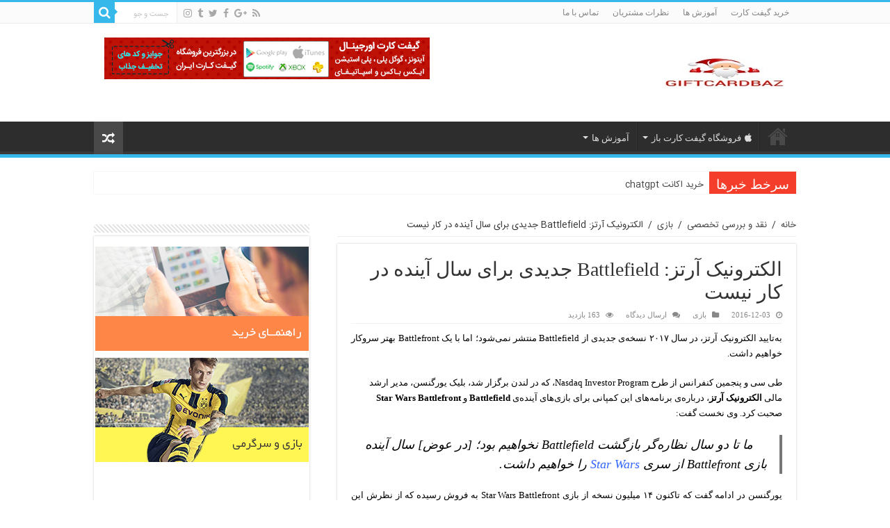

--- FILE ---
content_type: text/html; charset=UTF-8
request_url: https://blog.giftcardbaz.com/%D8%A7%D9%84%DA%A9%D8%AA%D8%B1%D9%88%D9%86%DB%8C%DA%A9-%D8%A2%D8%B1%D8%AA%D8%B2-battlefield-%D8%AC%D8%AF%DB%8C%D8%AF%DB%8C-%D8%A8%D8%B1%D8%A7%DB%8C-%D8%B3%D8%A7%D9%84-%D8%A2%DB%8C%D9%86%D8%AF%D9%87/
body_size: 24127
content:
<!DOCTYPE html>
<html dir="rtl" lang="fa-IR" prefix="og: http://ogp.me/ns#">
<head>
	<meta name="google-site-verification" content="d6_HQOSOluZ62-XH5WPILFfDalkXH-dfG0va8eQxKDw" />
	<meta name="google-site-verification" content="zNekvT2fWGh5RUovqT1oNNYT1eJsSCFmD_KtQ_EF4O4" />
<meta charset="UTF-8" />
<meta name="google-site-verification" content="zNekvT2fWGh5RUovqT1oNNYT1eJsSCFmD_KtQ_EF4O4" />
<link rel="profile" href="https://gmpg.org/xfn/11" />
<link rel="pingback" href="https://blog.giftcardbaz.com/xmlrpc.php" />
<title>الکترونیک آرتز: Battlefield جدیدی برای سال آینده در کار نیست - وبلاگ گیفت کارت باز</title>
<meta property="og:title" content="الکترونیک آرتز: Battlefield جدیدی برای سال آینده در کار نیست - وبلاگ گیفت کارت باز"/>
<meta property="og:type" content="article"/>
<meta property="og:description" content="به‌تایید الکترونیک آرتز، در سال ۲۰۱۷ نسخه‌ی جدیدی از Battlefield منتشر نمی‌شود؛ اما با یک Battlefron"/>
<meta property="og:url" content="https://blog.giftcardbaz.com/%d8%a7%d9%84%da%a9%d8%aa%d8%b1%d9%88%d9%86%db%8c%da%a9-%d8%a2%d8%b1%d8%aa%d8%b2-battlefield-%d8%ac%d8%af%db%8c%d8%af%db%8c-%d8%a8%d8%b1%d8%a7%db%8c-%d8%b3%d8%a7%d9%84-%d8%a2%db%8c%d9%86%d8%af%d9%87/"/>
<meta property="og:site_name" content="وبلاگ گیفت کارت باز"/>
<meta property="og:image" content="https://blog.giftcardbaz.com/wp-content/uploads/2016/12/1-660x330.jpg" />
<meta name='robots' content='max-image-preview:large' />

<!-- This site is optimized with the Yoast SEO Premium plugin v3.2.5 - https://yoast.com/wordpress/plugins/seo/ -->
<meta name="description" content="به‌تایید الکترونیک آرتز، در سال ۲۰۱۷ نسخه‌ی جدیدی از Battlefield منتشر نمی‌شود؛ اما با یک Battlefront بهتر سروکار خواهیم داشت. طی سی و پنجمین کنفرانس از طرح"/>
<meta name="robots" content="noodp"/>
<link rel="canonical" href="https://blog.giftcardbaz.com/%d8%a7%d9%84%da%a9%d8%aa%d8%b1%d9%88%d9%86%db%8c%da%a9-%d8%a2%d8%b1%d8%aa%d8%b2-battlefield-%d8%ac%d8%af%db%8c%d8%af%db%8c-%d8%a8%d8%b1%d8%a7%db%8c-%d8%b3%d8%a7%d9%84-%d8%a2%db%8c%d9%86%d8%af%d9%87/" />
<link rel="publisher" href="https://plus.google.com/u/0/114321718901895533093"/>
<meta property="DC.date.issued" content="2016-12-03T12:57:24+03:30" />
<!-- / Yoast SEO Premium plugin. -->

<link rel='dns-prefetch' href='//apis.google.com' />
<link rel='dns-prefetch' href='//platform.twitter.com' />
<link rel='dns-prefetch' href='//platform.linkedin.com' />
<link rel='dns-prefetch' href='//fonts.googleapis.com' />
<link rel="alternate" type="application/rss+xml" title="وبلاگ گیفت کارت باز &raquo; خوراک" href="https://blog.giftcardbaz.com/feed/" />
<link rel="alternate" type="application/rss+xml" title="وبلاگ گیفت کارت باز &raquo; خوراک دیدگاه‌ها" href="https://blog.giftcardbaz.com/comments/feed/" />
<link rel="alternate" type="application/rss+xml" title="وبلاگ گیفت کارت باز &raquo; الکترونیک آرتز: Battlefield جدیدی برای سال آینده در کار نیست خوراک دیدگاه‌ها" href="https://blog.giftcardbaz.com/%d8%a7%d9%84%da%a9%d8%aa%d8%b1%d9%88%d9%86%db%8c%da%a9-%d8%a2%d8%b1%d8%aa%d8%b2-battlefield-%d8%ac%d8%af%db%8c%d8%af%db%8c-%d8%a8%d8%b1%d8%a7%db%8c-%d8%b3%d8%a7%d9%84-%d8%a2%db%8c%d9%86%d8%af%d9%87/feed/" />
<link rel="alternate" title="oEmbed (JSON)" type="application/json+oembed" href="https://blog.giftcardbaz.com/wp-json/oembed/1.0/embed?url=https%3A%2F%2Fblog.giftcardbaz.com%2F%25d8%25a7%25d9%2584%25da%25a9%25d8%25aa%25d8%25b1%25d9%2588%25d9%2586%25db%258c%25da%25a9-%25d8%25a2%25d8%25b1%25d8%25aa%25d8%25b2-battlefield-%25d8%25ac%25d8%25af%25db%258c%25d8%25af%25db%258c-%25d8%25a8%25d8%25b1%25d8%25a7%25db%258c-%25d8%25b3%25d8%25a7%25d9%2584-%25d8%25a2%25db%258c%25d9%2586%25d8%25af%25d9%2587%2F" />
<link rel="alternate" title="oEmbed (XML)" type="text/xml+oembed" href="https://blog.giftcardbaz.com/wp-json/oembed/1.0/embed?url=https%3A%2F%2Fblog.giftcardbaz.com%2F%25d8%25a7%25d9%2584%25da%25a9%25d8%25aa%25d8%25b1%25d9%2588%25d9%2586%25db%258c%25da%25a9-%25d8%25a2%25d8%25b1%25d8%25aa%25d8%25b2-battlefield-%25d8%25ac%25d8%25af%25db%258c%25d8%25af%25db%258c-%25d8%25a8%25d8%25b1%25d8%25a7%25db%258c-%25d8%25b3%25d8%25a7%25d9%2584-%25d8%25a2%25db%258c%25d9%2586%25d8%25af%25d9%2587%2F&#038;format=xml" />
		<!-- This site uses the Google Analytics by MonsterInsights plugin v9.7.0 - Using Analytics tracking - https://www.monsterinsights.com/ -->
		<!-- توجه: افزونه در حال حاضر در این سایت پیکربندی نشده است. صاحب سایت باید گوگل آنالیتیکس را در پانل تنظیمات افزونه تأیید کند. -->
					<!-- No tracking code set -->
				<!-- / Google Analytics by MonsterInsights -->
		<style id='wp-img-auto-sizes-contain-inline-css' type='text/css'>
img:is([sizes=auto i],[sizes^="auto," i]){contain-intrinsic-size:3000px 1500px}
/*# sourceURL=wp-img-auto-sizes-contain-inline-css */
</style>
<link rel='stylesheet' id='tie-insta-style-css' href='https://blog.giftcardbaz.com/wp-content/plugins/instanow/assets/style.css' type='text/css' media='all' />
<style id='wp-emoji-styles-inline-css' type='text/css'>

	img.wp-smiley, img.emoji {
		display: inline !important;
		border: none !important;
		box-shadow: none !important;
		height: 1em !important;
		width: 1em !important;
		margin: 0 0.07em !important;
		vertical-align: -0.1em !important;
		background: none !important;
		padding: 0 !important;
	}
/*# sourceURL=wp-emoji-styles-inline-css */
</style>
<style id='wp-block-library-inline-css' type='text/css'>
:root{--wp-block-synced-color:#7a00df;--wp-block-synced-color--rgb:122,0,223;--wp-bound-block-color:var(--wp-block-synced-color);--wp-editor-canvas-background:#ddd;--wp-admin-theme-color:#007cba;--wp-admin-theme-color--rgb:0,124,186;--wp-admin-theme-color-darker-10:#006ba1;--wp-admin-theme-color-darker-10--rgb:0,107,160.5;--wp-admin-theme-color-darker-20:#005a87;--wp-admin-theme-color-darker-20--rgb:0,90,135;--wp-admin-border-width-focus:2px}@media (min-resolution:192dpi){:root{--wp-admin-border-width-focus:1.5px}}.wp-element-button{cursor:pointer}:root .has-very-light-gray-background-color{background-color:#eee}:root .has-very-dark-gray-background-color{background-color:#313131}:root .has-very-light-gray-color{color:#eee}:root .has-very-dark-gray-color{color:#313131}:root .has-vivid-green-cyan-to-vivid-cyan-blue-gradient-background{background:linear-gradient(135deg,#00d084,#0693e3)}:root .has-purple-crush-gradient-background{background:linear-gradient(135deg,#34e2e4,#4721fb 50%,#ab1dfe)}:root .has-hazy-dawn-gradient-background{background:linear-gradient(135deg,#faaca8,#dad0ec)}:root .has-subdued-olive-gradient-background{background:linear-gradient(135deg,#fafae1,#67a671)}:root .has-atomic-cream-gradient-background{background:linear-gradient(135deg,#fdd79a,#004a59)}:root .has-nightshade-gradient-background{background:linear-gradient(135deg,#330968,#31cdcf)}:root .has-midnight-gradient-background{background:linear-gradient(135deg,#020381,#2874fc)}:root{--wp--preset--font-size--normal:16px;--wp--preset--font-size--huge:42px}.has-regular-font-size{font-size:1em}.has-larger-font-size{font-size:2.625em}.has-normal-font-size{font-size:var(--wp--preset--font-size--normal)}.has-huge-font-size{font-size:var(--wp--preset--font-size--huge)}.has-text-align-center{text-align:center}.has-text-align-left{text-align:left}.has-text-align-right{text-align:right}.has-fit-text{white-space:nowrap!important}#end-resizable-editor-section{display:none}.aligncenter{clear:both}.items-justified-left{justify-content:flex-start}.items-justified-center{justify-content:center}.items-justified-right{justify-content:flex-end}.items-justified-space-between{justify-content:space-between}.screen-reader-text{border:0;clip-path:inset(50%);height:1px;margin:-1px;overflow:hidden;padding:0;position:absolute;width:1px;word-wrap:normal!important}.screen-reader-text:focus{background-color:#ddd;clip-path:none;color:#444;display:block;font-size:1em;height:auto;left:5px;line-height:normal;padding:15px 23px 14px;text-decoration:none;top:5px;width:auto;z-index:100000}html :where(.has-border-color){border-style:solid}html :where([style*=border-top-color]){border-top-style:solid}html :where([style*=border-right-color]){border-right-style:solid}html :where([style*=border-bottom-color]){border-bottom-style:solid}html :where([style*=border-left-color]){border-left-style:solid}html :where([style*=border-width]){border-style:solid}html :where([style*=border-top-width]){border-top-style:solid}html :where([style*=border-right-width]){border-right-style:solid}html :where([style*=border-bottom-width]){border-bottom-style:solid}html :where([style*=border-left-width]){border-left-style:solid}html :where(img[class*=wp-image-]){height:auto;max-width:100%}:where(figure){margin:0 0 1em}html :where(.is-position-sticky){--wp-admin--admin-bar--position-offset:var(--wp-admin--admin-bar--height,0px)}@media screen and (max-width:600px){html :where(.is-position-sticky){--wp-admin--admin-bar--position-offset:0px}}

/*# sourceURL=wp-block-library-inline-css */
</style><style id='global-styles-inline-css' type='text/css'>
:root{--wp--preset--aspect-ratio--square: 1;--wp--preset--aspect-ratio--4-3: 4/3;--wp--preset--aspect-ratio--3-4: 3/4;--wp--preset--aspect-ratio--3-2: 3/2;--wp--preset--aspect-ratio--2-3: 2/3;--wp--preset--aspect-ratio--16-9: 16/9;--wp--preset--aspect-ratio--9-16: 9/16;--wp--preset--color--black: #000000;--wp--preset--color--cyan-bluish-gray: #abb8c3;--wp--preset--color--white: #ffffff;--wp--preset--color--pale-pink: #f78da7;--wp--preset--color--vivid-red: #cf2e2e;--wp--preset--color--luminous-vivid-orange: #ff6900;--wp--preset--color--luminous-vivid-amber: #fcb900;--wp--preset--color--light-green-cyan: #7bdcb5;--wp--preset--color--vivid-green-cyan: #00d084;--wp--preset--color--pale-cyan-blue: #8ed1fc;--wp--preset--color--vivid-cyan-blue: #0693e3;--wp--preset--color--vivid-purple: #9b51e0;--wp--preset--gradient--vivid-cyan-blue-to-vivid-purple: linear-gradient(135deg,rgb(6,147,227) 0%,rgb(155,81,224) 100%);--wp--preset--gradient--light-green-cyan-to-vivid-green-cyan: linear-gradient(135deg,rgb(122,220,180) 0%,rgb(0,208,130) 100%);--wp--preset--gradient--luminous-vivid-amber-to-luminous-vivid-orange: linear-gradient(135deg,rgb(252,185,0) 0%,rgb(255,105,0) 100%);--wp--preset--gradient--luminous-vivid-orange-to-vivid-red: linear-gradient(135deg,rgb(255,105,0) 0%,rgb(207,46,46) 100%);--wp--preset--gradient--very-light-gray-to-cyan-bluish-gray: linear-gradient(135deg,rgb(238,238,238) 0%,rgb(169,184,195) 100%);--wp--preset--gradient--cool-to-warm-spectrum: linear-gradient(135deg,rgb(74,234,220) 0%,rgb(151,120,209) 20%,rgb(207,42,186) 40%,rgb(238,44,130) 60%,rgb(251,105,98) 80%,rgb(254,248,76) 100%);--wp--preset--gradient--blush-light-purple: linear-gradient(135deg,rgb(255,206,236) 0%,rgb(152,150,240) 100%);--wp--preset--gradient--blush-bordeaux: linear-gradient(135deg,rgb(254,205,165) 0%,rgb(254,45,45) 50%,rgb(107,0,62) 100%);--wp--preset--gradient--luminous-dusk: linear-gradient(135deg,rgb(255,203,112) 0%,rgb(199,81,192) 50%,rgb(65,88,208) 100%);--wp--preset--gradient--pale-ocean: linear-gradient(135deg,rgb(255,245,203) 0%,rgb(182,227,212) 50%,rgb(51,167,181) 100%);--wp--preset--gradient--electric-grass: linear-gradient(135deg,rgb(202,248,128) 0%,rgb(113,206,126) 100%);--wp--preset--gradient--midnight: linear-gradient(135deg,rgb(2,3,129) 0%,rgb(40,116,252) 100%);--wp--preset--font-size--small: 13px;--wp--preset--font-size--medium: 20px;--wp--preset--font-size--large: 36px;--wp--preset--font-size--x-large: 42px;--wp--preset--spacing--20: 0.44rem;--wp--preset--spacing--30: 0.67rem;--wp--preset--spacing--40: 1rem;--wp--preset--spacing--50: 1.5rem;--wp--preset--spacing--60: 2.25rem;--wp--preset--spacing--70: 3.38rem;--wp--preset--spacing--80: 5.06rem;--wp--preset--shadow--natural: 6px 6px 9px rgba(0, 0, 0, 0.2);--wp--preset--shadow--deep: 12px 12px 50px rgba(0, 0, 0, 0.4);--wp--preset--shadow--sharp: 6px 6px 0px rgba(0, 0, 0, 0.2);--wp--preset--shadow--outlined: 6px 6px 0px -3px rgb(255, 255, 255), 6px 6px rgb(0, 0, 0);--wp--preset--shadow--crisp: 6px 6px 0px rgb(0, 0, 0);}:where(.is-layout-flex){gap: 0.5em;}:where(.is-layout-grid){gap: 0.5em;}body .is-layout-flex{display: flex;}.is-layout-flex{flex-wrap: wrap;align-items: center;}.is-layout-flex > :is(*, div){margin: 0;}body .is-layout-grid{display: grid;}.is-layout-grid > :is(*, div){margin: 0;}:where(.wp-block-columns.is-layout-flex){gap: 2em;}:where(.wp-block-columns.is-layout-grid){gap: 2em;}:where(.wp-block-post-template.is-layout-flex){gap: 1.25em;}:where(.wp-block-post-template.is-layout-grid){gap: 1.25em;}.has-black-color{color: var(--wp--preset--color--black) !important;}.has-cyan-bluish-gray-color{color: var(--wp--preset--color--cyan-bluish-gray) !important;}.has-white-color{color: var(--wp--preset--color--white) !important;}.has-pale-pink-color{color: var(--wp--preset--color--pale-pink) !important;}.has-vivid-red-color{color: var(--wp--preset--color--vivid-red) !important;}.has-luminous-vivid-orange-color{color: var(--wp--preset--color--luminous-vivid-orange) !important;}.has-luminous-vivid-amber-color{color: var(--wp--preset--color--luminous-vivid-amber) !important;}.has-light-green-cyan-color{color: var(--wp--preset--color--light-green-cyan) !important;}.has-vivid-green-cyan-color{color: var(--wp--preset--color--vivid-green-cyan) !important;}.has-pale-cyan-blue-color{color: var(--wp--preset--color--pale-cyan-blue) !important;}.has-vivid-cyan-blue-color{color: var(--wp--preset--color--vivid-cyan-blue) !important;}.has-vivid-purple-color{color: var(--wp--preset--color--vivid-purple) !important;}.has-black-background-color{background-color: var(--wp--preset--color--black) !important;}.has-cyan-bluish-gray-background-color{background-color: var(--wp--preset--color--cyan-bluish-gray) !important;}.has-white-background-color{background-color: var(--wp--preset--color--white) !important;}.has-pale-pink-background-color{background-color: var(--wp--preset--color--pale-pink) !important;}.has-vivid-red-background-color{background-color: var(--wp--preset--color--vivid-red) !important;}.has-luminous-vivid-orange-background-color{background-color: var(--wp--preset--color--luminous-vivid-orange) !important;}.has-luminous-vivid-amber-background-color{background-color: var(--wp--preset--color--luminous-vivid-amber) !important;}.has-light-green-cyan-background-color{background-color: var(--wp--preset--color--light-green-cyan) !important;}.has-vivid-green-cyan-background-color{background-color: var(--wp--preset--color--vivid-green-cyan) !important;}.has-pale-cyan-blue-background-color{background-color: var(--wp--preset--color--pale-cyan-blue) !important;}.has-vivid-cyan-blue-background-color{background-color: var(--wp--preset--color--vivid-cyan-blue) !important;}.has-vivid-purple-background-color{background-color: var(--wp--preset--color--vivid-purple) !important;}.has-black-border-color{border-color: var(--wp--preset--color--black) !important;}.has-cyan-bluish-gray-border-color{border-color: var(--wp--preset--color--cyan-bluish-gray) !important;}.has-white-border-color{border-color: var(--wp--preset--color--white) !important;}.has-pale-pink-border-color{border-color: var(--wp--preset--color--pale-pink) !important;}.has-vivid-red-border-color{border-color: var(--wp--preset--color--vivid-red) !important;}.has-luminous-vivid-orange-border-color{border-color: var(--wp--preset--color--luminous-vivid-orange) !important;}.has-luminous-vivid-amber-border-color{border-color: var(--wp--preset--color--luminous-vivid-amber) !important;}.has-light-green-cyan-border-color{border-color: var(--wp--preset--color--light-green-cyan) !important;}.has-vivid-green-cyan-border-color{border-color: var(--wp--preset--color--vivid-green-cyan) !important;}.has-pale-cyan-blue-border-color{border-color: var(--wp--preset--color--pale-cyan-blue) !important;}.has-vivid-cyan-blue-border-color{border-color: var(--wp--preset--color--vivid-cyan-blue) !important;}.has-vivid-purple-border-color{border-color: var(--wp--preset--color--vivid-purple) !important;}.has-vivid-cyan-blue-to-vivid-purple-gradient-background{background: var(--wp--preset--gradient--vivid-cyan-blue-to-vivid-purple) !important;}.has-light-green-cyan-to-vivid-green-cyan-gradient-background{background: var(--wp--preset--gradient--light-green-cyan-to-vivid-green-cyan) !important;}.has-luminous-vivid-amber-to-luminous-vivid-orange-gradient-background{background: var(--wp--preset--gradient--luminous-vivid-amber-to-luminous-vivid-orange) !important;}.has-luminous-vivid-orange-to-vivid-red-gradient-background{background: var(--wp--preset--gradient--luminous-vivid-orange-to-vivid-red) !important;}.has-very-light-gray-to-cyan-bluish-gray-gradient-background{background: var(--wp--preset--gradient--very-light-gray-to-cyan-bluish-gray) !important;}.has-cool-to-warm-spectrum-gradient-background{background: var(--wp--preset--gradient--cool-to-warm-spectrum) !important;}.has-blush-light-purple-gradient-background{background: var(--wp--preset--gradient--blush-light-purple) !important;}.has-blush-bordeaux-gradient-background{background: var(--wp--preset--gradient--blush-bordeaux) !important;}.has-luminous-dusk-gradient-background{background: var(--wp--preset--gradient--luminous-dusk) !important;}.has-pale-ocean-gradient-background{background: var(--wp--preset--gradient--pale-ocean) !important;}.has-electric-grass-gradient-background{background: var(--wp--preset--gradient--electric-grass) !important;}.has-midnight-gradient-background{background: var(--wp--preset--gradient--midnight) !important;}.has-small-font-size{font-size: var(--wp--preset--font-size--small) !important;}.has-medium-font-size{font-size: var(--wp--preset--font-size--medium) !important;}.has-large-font-size{font-size: var(--wp--preset--font-size--large) !important;}.has-x-large-font-size{font-size: var(--wp--preset--font-size--x-large) !important;}
/*# sourceURL=global-styles-inline-css */
</style>

<style id='classic-theme-styles-inline-css' type='text/css'>
/*! This file is auto-generated */
.wp-block-button__link{color:#fff;background-color:#32373c;border-radius:9999px;box-shadow:none;text-decoration:none;padding:calc(.667em + 2px) calc(1.333em + 2px);font-size:1.125em}.wp-block-file__button{background:#32373c;color:#fff;text-decoration:none}
/*# sourceURL=/wp-includes/css/classic-themes.min.css */
</style>
<link rel='stylesheet' id='taqyeem-buttons-style-css' href='https://blog.giftcardbaz.com/wp-content/plugins/taqyeem-buttons/assets/style.css' type='text/css' media='all' />
<link rel='stylesheet' id='taqyeem-style-css' href='https://blog.giftcardbaz.com/wp-content/plugins/taqyeem/style.css' type='text/css' media='all' />
<link rel='stylesheet' id='wp-polls-css' href='https://blog.giftcardbaz.com/wp-content/plugins/wp-polls/polls-css.css' type='text/css' media='all' />
<style id='wp-polls-inline-css' type='text/css'>
.wp-polls .pollbar {
	margin: 1px;
	font-size: 6px;
	line-height: 8px;
	height: 8px;
	background-image: url('https://blog.giftcardbaz.com/wp-content/plugins/wp-polls/images/default/pollbg.gif');
	border: 1px solid #c8c8c8;
}

/*# sourceURL=wp-polls-inline-css */
</style>
<link rel='stylesheet' id='wp-polls-rtl-css' href='https://blog.giftcardbaz.com/wp-content/plugins/wp-polls/polls-css-rtl.css' type='text/css' media='all' />
<link rel='stylesheet' id='tie-style-css' href='https://blog.giftcardbaz.com/wp-content/themes/my-sahifa-b/style.css' type='text/css' media='all' />
<link rel='stylesheet' id='tie-ilightbox-skin-css' href='https://blog.giftcardbaz.com/wp-content/themes/my-sahifa-b/css/ilightbox/dark-skin/skin.css' type='text/css' media='all' />
<link rel='stylesheet' id='Droid+Sans-css' href='https://fonts.googleapis.com/css?family=Droid+Sans%3Aregular%2C700' type='text/css' media='all' />
<link rel='stylesheet' id='bsf-Defaults-css' href='https://blog.giftcardbaz.com/wp-content/uploads/smile_fonts/Defaults/Defaults.css' type='text/css' media='all' />
<link rel='stylesheet' id='ulp-css' href='https://blog.giftcardbaz.com/wp-content/plugins/layered-popups/css/style.min.css' type='text/css' media='all' />
<link rel='stylesheet' id='ulp-link-buttons-css' href='https://blog.giftcardbaz.com/wp-content/plugins/layered-popups/css/link-buttons.min.css' type='text/css' media='all' />
<link rel='stylesheet' id='animate.css-css' href='https://blog.giftcardbaz.com/wp-content/plugins/layered-popups/css/animate.min.css' type='text/css' media='all' />
<script type="text/javascript" id="jquery-core-js-extra">
/* <![CDATA[ */
var tie_insta = {"ajaxurl":"https://blog.giftcardbaz.com/wp-admin/admin-ajax.php"};
//# sourceURL=jquery-core-js-extra
/* ]]> */
</script>
<script type="text/javascript" src="https://blog.giftcardbaz.com/wp-includes/js/jquery/jquery.min.js" id="jquery-core-js"></script>
<script type="text/javascript" src="https://blog.giftcardbaz.com/wp-includes/js/jquery/jquery-migrate.min.js" id="jquery-migrate-js"></script>
<script type="text/javascript" src="https://blog.giftcardbaz.com/wp-content/plugins/taqyeem/js/tie.js" id="taqyeem-main-js"></script>
<script type="text/javascript" id="tie-postviews-cache-js-extra">
/* <![CDATA[ */
var tieViewsCacheL10n = {"admin_ajax_url":"https://blog.giftcardbaz.com/wp-admin/admin-ajax.php","post_id":"1075"};
//# sourceURL=tie-postviews-cache-js-extra
/* ]]> */
</script>
<script type="text/javascript" src="https://blog.giftcardbaz.com/wp-content/themes/my-sahifa-b/js/postviews-cache.js" id="tie-postviews-cache-js"></script>
<link rel="https://api.w.org/" href="https://blog.giftcardbaz.com/wp-json/" /><link rel="alternate" title="JSON" type="application/json" href="https://blog.giftcardbaz.com/wp-json/wp/v2/posts/1075" /><link rel="EditURI" type="application/rsd+xml" title="RSD" href="https://blog.giftcardbaz.com/xmlrpc.php?rsd" />
<link rel="stylesheet" href="https://blog.giftcardbaz.com/wp-content/themes/my-sahifa-b/rtl.css" type="text/css" media="screen" /><meta name="generator" content="WordPress 6.9" />
<link rel='shortlink' href='https://blog.giftcardbaz.com/?p=1075' />
<!-- Start Alexa Certify Javascript -->
<script type="text/javascript">
_atrk_opts = { atrk_acct:"gKN9o1IWNa1070", domain:"giftcardbaz.com",dynamic: true};
(function() { var as = document.createElement('script'); as.type = 'text/javascript'; as.async = true; as.src = "https://d31qbv1cthcecs.cloudfront.net/atrk.js"; var s = document.getElementsByTagName('script')[0];s.parentNode.insertBefore(as, s); })();
</script>
<noscript><img src="https://d5nxst8fruw4z.cloudfront.net/atrk.gif?account=gKN9o1IWNa1070" style="display:none" height="1" width="1" alt="" /></noscript>
<!-- End Alexa Certify Javascript -->
<script type="text/javascript">var ajaxurl = "https://blog.giftcardbaz.com/wp-admin/admin-ajax.php";</script><script type='text/javascript'>
/* <![CDATA[ */
var taqyeem = {"ajaxurl":"https://blog.giftcardbaz.com/wp-admin/admin-ajax.php" , "your_rating":"Your Rating:"};
/* ]]> */
</script>
<style type="text/css" media="screen">

</style>
<script type="text/javascript">
(function(url){
	if(/(?:Chrome\/26\.0\.1410\.63 Safari\/537\.31|WordfenceTestMonBot)/.test(navigator.userAgent)){ return; }
	var addEvent = function(evt, handler) {
		if (window.addEventListener) {
			document.addEventListener(evt, handler, false);
		} else if (window.attachEvent) {
			document.attachEvent('on' + evt, handler);
		}
	};
	var removeEvent = function(evt, handler) {
		if (window.removeEventListener) {
			document.removeEventListener(evt, handler, false);
		} else if (window.detachEvent) {
			document.detachEvent('on' + evt, handler);
		}
	};
	var evts = 'contextmenu dblclick drag dragend dragenter dragleave dragover dragstart drop keydown keypress keyup mousedown mousemove mouseout mouseover mouseup mousewheel scroll'.split(' ');
	var logHuman = function() {
		if (window.wfLogHumanRan) { return; }
		window.wfLogHumanRan = true;
		var wfscr = document.createElement('script');
		wfscr.type = 'text/javascript';
		wfscr.async = true;
		wfscr.src = url + '&r=' + Math.random();
		(document.getElementsByTagName('head')[0]||document.getElementsByTagName('body')[0]).appendChild(wfscr);
		for (var i = 0; i < evts.length; i++) {
			removeEvent(evts[i], logHuman);
		}
	};
	for (var i = 0; i < evts.length; i++) {
		addEvent(evts[i], logHuman);
	}
})('//blog.giftcardbaz.com/?wordfence_lh=1&hid=0B314C9AC9ECA04AB31032E011CF8610');
</script><link rel="shortcut icon" href="https://blog.giftcardbaz.com/wp-content/uploads/2016/11/favicon.jpg" title="Favicon" />	
<!--[if IE]>
<script type="text/javascript">jQuery(document).ready(function (){ jQuery(".menu-item").has("ul").children("a").attr("aria-haspopup", "true");});</script>
<![endif]-->	
<!--[if lt IE 9]>
<script src="https://blog.giftcardbaz.com/wp-content/themes/my-sahifa-b/js/html5.js"></script>
<script src="https://blog.giftcardbaz.com/wp-content/themes/my-sahifa-b/js/selectivizr-min.js"></script>
<![endif]-->
<!--[if IE 9]>
<link rel="stylesheet" type="text/css" media="all" href="https://blog.giftcardbaz.com/wp-content/themes/my-sahifa-b/css/ie9.css" />
<![endif]-->
<!--[if IE 8]>
<link rel="stylesheet" type="text/css" media="all" href="https://blog.giftcardbaz.com/wp-content/themes/my-sahifa-b/css/ie8.css" />
<![endif]-->
<!--[if IE 7]>
<link rel="stylesheet" type="text/css" media="all" href="https://blog.giftcardbaz.com/wp-content/themes/my-sahifa-b/css/ie7.css" />
<![endif]-->


<meta name="viewport" content="width=device-width, initial-scale=1.0" />



<style type="text/css" media="screen"> 

.logo h1 a, .logo h2 a{
	font-family: 'Byekan';
}

.logo span{
	font-family: 'Byekan';
}

.top-nav, .top-nav ul li a {
	font-family: 'Byekan';
}

#main-nav, #main-nav ul li a{
	font-family: 'Byekan';
}

.breaking-news span.breaking-news-title{
	font-family: 'Byekan';
}

.page-title{
	font-family: 'Byekan';
}

.post-title{
	font-family: 'Byekan';
}

h2.post-box-title, h2.post-box-title a{
	font-family: 'Byekan';
}

h3.post-box-title, h3.post-box-title a{
	font-family: 'Byekan';
}

p.post-meta, p.post-meta a{
	font-family: 'Byekan';
}

body.single .entry, body.page .entry{
	font-family: 'Byekan';
}

blockquote p{
	font-family: 'Byekan';
}

.widget-top h4, .widget-top h4 a{
	font-family: 'Byekan';
}

.footer-widget-top h4, .footer-widget-top h4 a{
	font-family: 'Byekan';
}

#featured-posts .featured-title h2 a{
	font-family: 'Byekan';
}

.ei-title h2, .slider-caption h2 a, .content .slider-caption h2 a, .slider-caption h2, .content .slider-caption h2, .content .ei-title h2{
	font-family: 'Byekan';
}

.cat-box-title h2, .cat-box-title h2 a, .block-head h3, #respond h3, #comments-title, h2.review-box-header, .woocommerce-tabs .entry-content h2, .woocommerce .related.products h2, .entry .woocommerce h2, .woocommerce-billing-fields h3, .woocommerce-shipping-fields h3, #order_review_heading, #bbpress-forums fieldset.bbp-form legend, #buddypress .item-body h4, #buddypress #item-body h4{
	font-family: 'Byekan';
}

#main-nav,
.cat-box-content,
#sidebar .widget-container,
.post-listing,
#commentform {
	border-bottom-color: #37b8eb;
}
	
.search-block .search-button,
#topcontrol,
#main-nav ul li.current-menu-item a,
#main-nav ul li.current-menu-item a:hover,
#main-nav ul li.current_page_parent a,
#main-nav ul li.current_page_parent a:hover,
#main-nav ul li.current-menu-parent a,
#main-nav ul li.current-menu-parent a:hover,
#main-nav ul li.current-page-ancestor a,
#main-nav ul li.current-page-ancestor a:hover,
.pagination span.current,
.share-post span.share-text,
.flex-control-paging li a.flex-active,
.ei-slider-thumbs li.ei-slider-element,
.review-percentage .review-item span span,
.review-final-score,
.button,
a.button,
a.more-link,
#main-content input[type="submit"],
.form-submit #submit,
#login-form .login-button,
.widget-feedburner .feedburner-subscribe,
input[type="submit"],
#buddypress button,
#buddypress a.button,
#buddypress input[type=submit],
#buddypress input[type=reset],
#buddypress ul.button-nav li a,
#buddypress div.generic-button a,
#buddypress .comment-reply-link,
#buddypress div.item-list-tabs ul li a span,
#buddypress div.item-list-tabs ul li.selected a,
#buddypress div.item-list-tabs ul li.current a,
#buddypress #members-directory-form div.item-list-tabs ul li.selected span,
#members-list-options a.selected,
#groups-list-options a.selected,
body.dark-skin #buddypress div.item-list-tabs ul li a span,
body.dark-skin #buddypress div.item-list-tabs ul li.selected a,
body.dark-skin #buddypress div.item-list-tabs ul li.current a,
body.dark-skin #members-list-options a.selected,
body.dark-skin #groups-list-options a.selected,
.search-block-large .search-button,
#featured-posts .flex-next:hover,
#featured-posts .flex-prev:hover,
a.tie-cart span.shooping-count,
.woocommerce span.onsale,
.woocommerce-page span.onsale ,
.woocommerce .widget_price_filter .ui-slider .ui-slider-handle,
.woocommerce-page .widget_price_filter .ui-slider .ui-slider-handle,
#check-also-close,
a.post-slideshow-next,
a.post-slideshow-prev,
.widget_price_filter .ui-slider .ui-slider-handle,
.quantity .minus:hover,
.quantity .plus:hover,
.mejs-container .mejs-controls .mejs-time-rail .mejs-time-current,
#reading-position-indicator  {
	background-color:#37b8eb;
}

::-webkit-scrollbar-thumb{
	background-color:#37b8eb !important;
}
	
#theme-footer,
#theme-header,
.top-nav ul li.current-menu-item:before,
#main-nav .menu-sub-content ,
#main-nav ul ul,
#check-also-box { 
	border-top-color: #37b8eb;
}
	
.search-block:after {
	border-right-color:#37b8eb;
}

body.rtl .search-block:after {
	border-left-color:#37b8eb;
}

#main-nav ul > li.menu-item-has-children:hover > a:after,
#main-nav ul > li.mega-menu:hover > a:after {
	border-color:transparent transparent #37b8eb;
}
	
.widget.timeline-posts li a:hover,
.widget.timeline-posts li a:hover span.tie-date {
	color: #37b8eb;
}

.widget.timeline-posts li a:hover span.tie-date:before {
	background: #37b8eb;
	border-color: #37b8eb;
}

#order_review,
#order_review_heading {
	border-color: #37b8eb;
}


</style> 

		<script type="text/javascript">
			/* <![CDATA[ */
				var sf_position = '0';
				var sf_templates = "<a href=\"{search_url_escaped}\">\u0646\u0645\u0627\u06cc\u0634 \u0647\u0645\u0647 \u0646\u062a\u0627\u06cc\u062c<\/a>";
				var sf_input = '.search-live';
				jQuery(document).ready(function(){
					jQuery(sf_input).ajaxyLiveSearch({"expand":false,"searchUrl":"https:\/\/blog.giftcardbaz.com\/?s=%s","text":"Search","delay":500,"iwidth":180,"width":315,"ajaxUrl":"https:\/\/blog.giftcardbaz.com\/wp-admin\/admin-ajax.php","rtl":0});
					jQuery(".live-search_ajaxy-selective-input").keyup(function() {
						var width = jQuery(this).val().length * 8;
						if(width < 50) {
							width = 50;
						}
						jQuery(this).width(width);
					});
					jQuery(".live-search_ajaxy-selective-search").click(function() {
						jQuery(this).find(".live-search_ajaxy-selective-input").focus();
					});
					jQuery(".live-search_ajaxy-selective-close").click(function() {
						jQuery(this).parent().remove();
					});
				});
			/* ]]> */
		</script>
		<style type="text/css">.broken_link, a.broken_link {
	text-decoration: line-through;
}</style><style>.fb_iframe_widget_lift {width: 100% !important; height: 100% !important;}</style><style></style>
		<script>
			var ulp_cookie_value = "ilovelencha";
			var ulp_recaptcha_enable = "off";
			var ulp_onload_mode = "none";
			var ulp_onload_period = "5";
			var ulp_onload_popup = "";
			var ulp_onload_delay = "0";
			var ulp_onload_close_delay = "0";
			var ulp_onexit_mode = "none";
			var ulp_onexit_period = "5";
			var ulp_onexit_popup = "";
			var ulp_onscroll_mode = "none";
			var ulp_onscroll_period = "5";
			var ulp_onscroll_popup = "";
			var ulp_onscroll_offset = "600";
			var ulp_onidle_mode = "none";
			var ulp_onidle_period = "5";
			var ulp_onidle_popup = "";
			var ulp_onidle_delay = "30";
			var ulp_onabd_mode = "none";
			var ulp_onabd_period = "5";
			var ulp_onabd_popup = "";
		</script>
<!-- MailerLite Universal -->
<script>
    (function(w,d,e,u,f,l,n){w[f]=w[f]||function(){(w[f].q=w[f].q||[])
    .push(arguments);},l=d.createElement(e),l.async=1,l.src=u,
    n=d.getElementsByTagName(e)[0],n.parentNode.insertBefore(l,n);})
    (window,document,'script','https://assets.mailerlite.com/js/universal.js','ml');
    ml('account', '757955');
</script>
<!-- End MailerLite Universal -->

<!-- Global site tag (gtag.js) - Google Ads: 822944238 -->
<script async src="https://www.googletagmanager.com/gtag/js?id=AW-822944238"></script>
<script>
  window.dataLayer = window.dataLayer || [];
  function gtag(){dataLayer.push(arguments);}
  gtag('js', new Date());

  gtag('config', 'AW-822944238');
</script>




</head>
<body data-rsssl=1 id="top" class="rtl wp-singular post-template-default single single-post postid-1075 single-format-standard wp-theme-my-sahifa-b metaslider-plugin lazy-enabled">

<div class="wrapper-outer">

	<div class="background-cover"></div>

	<aside id="slide-out">

			<div class="search-mobile">
			<form method="get" id="searchform-mobile" action="https://blog.giftcardbaz.com/">
				<button class="search-button" type="submit" value="جست و جو"><i class="fa fa-search"></i></button>
				<input type="text" id="s-mobile" name="s" title="جست و جو" value="جست و جو" onfocus="if (this.value == 'جست و جو') {this.value = '';}" onblur="if (this.value == '') {this.value = 'جست و جو';}"  />
			</form>
		</div><!-- .search-mobile /-->
	
			<div class="social-icons">
		<a class="ttip-none" title="Rss" href="https://blog.giftcardbaz.com/feed/" target="_blank"><i class="fa fa-rss"></i></a><a class="ttip-none" title="Google+" href="https://plus.google.com/u/0/114321718901895533093" target="_blank"><i class="fa fa-google-plus"></i></a><a class="ttip-none" title="Facebook" href="https://www.facebook.com/giftcardbaz/" target="_blank"><i class="fa fa-facebook"></i></a><a class="ttip-none" title="Twitter" href="https://twitter.com/giftcardbaz" target="_blank"><i class="fa fa-twitter"></i></a><a class="ttip-none" title="Tumblr" href="https://www.tumblr.com/blog/giftcardbaz" target="_blank"><i class="fa fa-tumblr"></i></a><a class="ttip-none" title="instagram" href="https://www.instagram.com/giftcardbaz/" target="_blank"><i class="fa fa-instagram"></i></a>
			</div>

	
		<div id="mobile-menu" ></div>
	</aside><!-- #slide-out /-->

		<div id="wrapper" class="wide-layout">
		<div class="inner-wrapper">

		<header id="theme-header" class="theme-header">
						<div id="top-nav" class="top-nav">
				<div class="container">

			
				<div class="top-menu"><ul id="menu-2" class="menu"><li id="menu-item-64" class="menu-item menu-item-type-custom menu-item-object-custom menu-item-64"><a href="https://giftcardbaz.com/" target="_blank" rel="nofollow">خرید گیفت کارت</a></li>
<li id="menu-item-203" class="menu-item menu-item-type-taxonomy menu-item-object-category menu-item-203"><a href="https://blog.giftcardbaz.com/category/learning/">آموزش ها</a></li>
<li id="menu-item-202" class="menu-item menu-item-type-post_type menu-item-object-page menu-item-202"><a href="https://blog.giftcardbaz.com/%d9%86%d8%b8%d8%b1%d8%a7%d8%aa-%d9%85%d8%b4%d8%aa%d8%b1%db%8c%d8%a7%d9%86/">نظرات مشتریان</a></li>
<li id="menu-item-200" class="menu-item menu-item-type-post_type menu-item-object-page menu-item-200"><a href="https://blog.giftcardbaz.com/%d8%aa%d9%85%d8%a7%d8%b3-%d8%a8%d8%a7-%d9%85%d8%a7/">تماس با ما</a></li>
</ul></div>
						<div class="search-block">
						<form method="get" id="searchform-header" action="https://blog.giftcardbaz.com/">
							<button class="search-button" type="submit" value="جست و جو"><i class="fa fa-search"></i></button>
							<input class="search-live" type="text" id="s-header" name="s" title="جست و جو" value="جست و جو" onfocus="if (this.value == 'جست و جو') {this.value = '';}" onblur="if (this.value == '') {this.value = 'جست و جو';}"  />
						</form>
					</div><!-- .search-block /-->
			<div class="social-icons">
		<a class="ttip-none" title="Rss" href="https://blog.giftcardbaz.com/feed/" target="_blank"><i class="fa fa-rss"></i></a><a class="ttip-none" title="Google+" href="https://plus.google.com/u/0/114321718901895533093" target="_blank"><i class="fa fa-google-plus"></i></a><a class="ttip-none" title="Facebook" href="https://www.facebook.com/giftcardbaz/" target="_blank"><i class="fa fa-facebook"></i></a><a class="ttip-none" title="Twitter" href="https://twitter.com/giftcardbaz" target="_blank"><i class="fa fa-twitter"></i></a><a class="ttip-none" title="Tumblr" href="https://www.tumblr.com/blog/giftcardbaz" target="_blank"><i class="fa fa-tumblr"></i></a><a class="ttip-none" title="instagram" href="https://www.instagram.com/giftcardbaz/" target="_blank"><i class="fa fa-instagram"></i></a>
			</div>

	
	
				</div><!-- .container /-->
			</div><!-- .top-menu /-->
			
		<div class="header-content">

					<a id="slide-out-open" class="slide-out-open" href="#"><span></span></a>
		
			<div class="logo" style=" margin-top:15px; margin-bottom:15px;">
			<h2>								<a title="وبلاگ گیفت کارت باز" href="https://blog.giftcardbaz.com/">
					<img src="https://blog.giftcardbaz.com/wp-content/uploads/2016/11/Logo-Giftcardbaz_forheader.jpg" alt="وبلاگ گیفت کارت باز"  /><strong>وبلاگ گیفت کارت باز خرید گیفت کارت | Buy Gif Card</strong>
				</a>
			</h2>			</div><!-- .logo /-->
			<div class="e3lan e3lan-top">
			<a href="https://giftcardbaz.com/" title="خرید گیفت کارت" target="_blank">
				<img src="https://blog.giftcardbaz.com/wp-content/uploads/2017/05/468x60.gif" alt="خرید گیفت کارت" />
			</a>
				</div>			<div class="clear"></div>

		</div>
													<nav id="main-nav" class="fixed-enabled">
				<div class="container">

				
					<div class="main-menu"><ul id="menu-1" class="menu"><li id="menu-item-28" class="menu-item menu-item-type-custom menu-item-object-custom menu-item-home menu-item-28"><a href="https://blog.giftcardbaz.com/">خانه</a></li>
<li id="menu-item-29" class="menu-item menu-item-type-custom menu-item-object-custom menu-item-has-children menu-item-29 mega-menu mega-links mega-links-3col "><a href="https://giftcardbaz.com/" target="_blank" rel="nofollow"><i class="fa fa-apple"></i>فروشگاه گیفت کارت باز</a>
<div class="mega-menu-block menu-sub-content">

<ul class="sub-menu-columns">
	<li id="menu-item-129" class="menu-item menu-item-type-post_type menu-item-object-page menu-item-has-children menu-item-129 mega-link-column "><a class="mega-links-head"  href="https://blog.giftcardbaz.com/%d8%aa%d9%85%d8%a7%d8%b3-%d8%a8%d8%a7-%d9%85%d8%a7/">تماس با ما</a>
	<ul class="sub-menu-columns-item">
		<li id="menu-item-124" class="menu-item menu-item-type-post_type menu-item-object-page menu-item-124"><a href="https://blog.giftcardbaz.com/%d8%b3%d9%88%d8%a7%d9%84%d8%a7%d8%aa-%d9%85%d8%aa%d8%af%d8%a7%d9%88%d9%84/">سوالات متداول</a></li>
		<li id="menu-item-119" class="menu-item menu-item-type-post_type menu-item-object-page menu-item-119"><a href="https://blog.giftcardbaz.com/%d9%86%d8%b8%d8%b1%d8%a7%d8%aa-%d9%85%d8%b4%d8%aa%d8%b1%db%8c%d8%a7%d9%86/">نظرات مشتریان</a></li>
		<li id="menu-item-219" class="menu-item menu-item-type-post_type menu-item-object-page menu-item-219"><a href="https://blog.giftcardbaz.com/%d9%86%d9%85%d9%88%d9%86%d9%87-%d8%a7%d8%b3%da%a9%d9%86-%da%a9%d8%a7%d8%b1%d8%aa-%d9%87%d8%a7/">نمونه اسکن کارت ها</a></li>
		<li id="menu-item-121" class="menu-item menu-item-type-post_type menu-item-object-page menu-item-121"><a href="https://blog.giftcardbaz.com/%d8%aa%d8%b9%d8%b1%d9%81%d9%87-%d9%81%d8%b1%d9%88%d8%b4-%d8%b9%d9%85%d8%af%d9%87-%da%af%db%8c%d9%81%d8%aa-%da%a9%d8%a7%d8%b1%d8%aa/">تعرفه خرید عمده گیفت کارت</a></li>
		<li id="menu-item-122" class="menu-item menu-item-type-post_type menu-item-object-page menu-item-122"><a href="https://blog.giftcardbaz.com/%d9%86%d8%aa%d8%a7%db%8c%d8%ac-%d9%82%d8%b1%d8%b9%d9%87-%da%a9%d8%b4%db%8c/">نتایج قرعه کشی</a></li>
	</ul>
</li>
	<li id="menu-item-130" class="menu-item menu-item-type-post_type menu-item-object-page menu-item-has-children menu-item-130 mega-link-column "><a class="mega-links-head"  href="https://blog.giftcardbaz.com/%d8%af%d8%b1%d8%a8%d8%a7%d8%b1%d9%87-%da%af%db%8c%d9%81%d8%aa-%da%a9%d8%a7%d8%b1%d8%aa-%d8%a8%d8%a7%d8%b2/">درباره گیفت کارت باز</a>
	<ul class="sub-menu-columns-item">
		<li id="menu-item-125" class="menu-item menu-item-type-post_type menu-item-object-page menu-item-125"><a href="https://blog.giftcardbaz.com/%d8%ad%d8%b1%db%8c%d9%85-%d8%ae%d8%b5%d9%88%d8%b5%db%8c/">حریم خصوصی</a></li>
		<li id="menu-item-127" class="menu-item menu-item-type-post_type menu-item-object-page menu-item-127"><a href="https://blog.giftcardbaz.com/%d9%82%d9%88%d8%a7%d9%86%db%8c%d9%86-%d9%88-%d9%85%d9%82%d8%b1%d8%b1%d8%a7%d8%aa/">قوانین و مقررات</a></li>
		<li id="menu-item-128" class="menu-item menu-item-type-post_type menu-item-object-page menu-item-128"><a href="https://blog.giftcardbaz.com/%d8%b4%d8%b1%d8%a7%db%8c%d8%b7-%d8%a7%d8%b3%d8%aa%d9%81%d8%a7%d8%af%d9%87/">شرایط استفاده</a></li>
		<li id="menu-item-126" class="menu-item menu-item-type-post_type menu-item-object-page menu-item-126"><a href="https://blog.giftcardbaz.com/%d9%81%d8%b1%d8%b5%d8%aa-%d9%87%d8%a7%db%8c-%d8%b4%d8%ba%d9%84%db%8c/">فرصت های شغلی</a></li>
		<li id="menu-item-120" class="menu-item menu-item-type-post_type menu-item-object-page menu-item-120"><a href="https://blog.giftcardbaz.com/%da%af%db%8c%d9%81%d8%aa-%da%a9%d8%a7%d8%b1%d8%aa-%d9%81%db%8c%d8%b2%db%8c%da%a9%db%8c/">گیفت کارت فیزیکی</a></li>
	</ul>
</li>
	<li id="menu-item-133" class="menu-item menu-item-type-post_type menu-item-object-page menu-item-has-children menu-item-133 mega-link-column "><a class="mega-links-head"  href="https://blog.giftcardbaz.com/%d8%aa%d8%a8%d9%84%db%8c%d8%ba%d8%a7%d8%aa/">تبلیغات</a>
	<ul class="sub-menu-columns-item">
		<li id="menu-item-134" class="menu-item menu-item-type-post_type menu-item-object-page menu-item-134"><a href="https://blog.giftcardbaz.com/%d8%b1%d9%be%d9%88%d8%b1%d8%aa%d8%a7%da%98-%d8%a2%da%af%d9%87%db%8c/">رپورتاژ آگهی در وبلاگ</a></li>
		<li id="menu-item-135" class="menu-item menu-item-type-post_type menu-item-object-page menu-item-135"><a href="https://blog.giftcardbaz.com/%d9%be%d8%b3%d8%aa-%d9%85%d9%87%d9%85%d8%a7%d9%86/">پست مهمان</a></li>
		<li id="menu-item-136" class="menu-item menu-item-type-post_type menu-item-object-page menu-item-136"><a href="https://blog.giftcardbaz.com/%d8%b1%d8%b3%d8%a7%d9%86%d9%87-%d9%87%d8%a7%db%8c-%d9%87%d9%85%da%a9%d8%a7%d8%b1/">رسانه های همکار</a></li>
		<li id="menu-item-169" class="menu-item menu-item-type-post_type menu-item-object-page menu-item-169"><a href="https://blog.giftcardbaz.com/%d9%88%d8%a7%d8%b1%db%8c%d8%b2-%d8%af%d8%b3%d8%aa%db%8c-%d8%8c-%d9%be%d8%b1%d8%af%d8%a7%d8%ae%d8%aa-%d8%a2%d9%86%d9%84%d8%a7%db%8c%d9%86-%d9%88-%d8%b4%d9%85%d8%a7%d8%b1%d9%87-%d8%ad%d8%b3%d8%a7%d8%a8/">واریز دستی ، پرداخت آنلاین و شماره حساب</a></li>
		<li id="menu-item-123" class="menu-item menu-item-type-post_type menu-item-object-page menu-item-123"><a href="https://blog.giftcardbaz.com/%d8%b4%d8%b1%d8%a7%db%8c%d8%b7-%d8%a8%d8%a7%d8%b2-%d9%86%d8%b4%d8%b1-%d9%85%d8%ad%d8%aa%d9%88%d8%a7/">شرایط باز نشر محتوا</a></li>
	</ul>
</li>
</ul>

<div class="mega-menu-content">

</div><!-- .mega-menu-content --> 
</div><!-- .mega-menu-block --> 
</li>
<li id="menu-item-197" class="menu-item menu-item-type-taxonomy menu-item-object-category menu-item-has-children menu-item-197"><a href="https://blog.giftcardbaz.com/category/learning/">آموزش ها</a>
<ul class="sub-menu menu-sub-content">
	<li id="menu-item-220" class="menu-item menu-item-type-post_type menu-item-object-page menu-item-220"><a href="https://blog.giftcardbaz.com/%d8%b1%d8%a7%d9%87%d9%86%d9%85%d8%a7%db%8c-%d8%ae%d8%b1%db%8c%d8%af/">راهنمای خرید</a></li>
</ul>
</li>
</ul></div>										<a href="https://blog.giftcardbaz.com/?tierand=1" class="random-article ttip" title="نوشته های تصادفی "><i class="fa fa-random"></i></a>
					
					
				</div>
			</nav><!-- .main-nav /-->
					</header><!-- #header /-->
         <a style="display:none;" title="معماری" href="http://memari98.com/"> معماری</a>
		
	<div class="clear"></div>
	<div id="breaking-news" class="breaking-news">
		<span class="breaking-news-title"><i class="fa fa-bolt"></i> <span>سرخط خبرها</span></span>
		
					<ul>
					<li><a href="https://blog.giftcardbaz.com/%d8%ae%d8%b1%db%8c%d8%af-%d8%a7%da%a9%d8%a7%d9%86%d8%aa-chatgpt/" title="خرید اکانت chatgpt">خرید اکانت chatgpt</a></li>
					<li><a href="https://blog.giftcardbaz.com/%d9%85%d9%82%d8%a7%db%8c%d8%b3%d9%87-%da%af%db%8c%d9%81%d8%aa-%da%a9%d8%a7%d8%b1%d8%aa-%d8%a8%d8%a7-%d8%a8%db%8c%d8%aa%da%a9%d9%88%db%8c%d9%86-%db%b2%db%b0%db%b2%db%b5-%da%a9/" title="مقایسه گیفت کارت با بیت‌کوین در ۲۰۲۵ | کاربرد، مزایا و معایب">مقایسه گیفت کارت با بیت‌کوین در ۲۰۲۵ | کاربرد، مزایا و معایب</a></li>
					<li><a href="https://blog.giftcardbaz.com/%d8%a8%d8%aa%d9%84-%d9%be%d8%b3-%d9%81%d8%b5%d9%84-%db%b4-%da%86%d9%be%d8%aa%d8%b1-%db%b6-%d9%81%d9%88%d8%b1%d8%aa%d9%86%d8%a7%db%8c%d8%aa-%d8%aa%d8%a7%d8%b1%db%8c%d8%ae-%d8%b4%d8%b1%d9%88%d8%b9/" title="بتل پس فصل ۴ چپتر ۶ فورتنایت: تاریخ شروع، همکاری با Halo، تغییرات و هر آنچه باید بدانید">بتل پس فصل ۴ چپتر ۶ فورتنایت: تاریخ شروع، همکاری با Halo، تغییرات و هر آنچه باید بدانید</a></li>
					<li><a href="https://blog.giftcardbaz.com/%d8%a8%d8%a7%d8%b2%db%8c-%d9%81%d9%88%d8%aa%d8%a8%d8%a7%d9%84-ea-sports-fc-26%d8%a7%db%8c%d8%a7%db%8c-%d8%a7%d8%b3%d9%be%d9%88%d8%b1%d8%aa%d8%b3-%d8%a7%d9%81%d8%b3%db%8c-%db%b2/" title="بازی فوتبال EA Sports FC 26(ای‌ای اسپورتس اف‌سی ۲۶)">بازی فوتبال EA Sports FC 26(ای‌ای اسپورتس اف‌سی ۲۶)</a></li>
					<li><a href="https://blog.giftcardbaz.com/%d9%87%d8%af%db%8c%d9%87-%d8%af%d8%a7%d8%af%d9%86-%da%af%db%8c%d9%81%d8%aa-%da%a9%d8%a7%d8%b1%d8%aa-%d9%be%d8%af%d8%b1%d8%aa%d8%a7%d9%86-%d8%b1%d9%88%d8%b2-%d9%85%d8%b1%d8%af/" title="هدیه دادن گیفت کارت به پدرتان در روز مرد">هدیه دادن گیفت کارت به پدرتان در روز مرد</a></li>
					<li><a href="https://blog.giftcardbaz.com/%da%a9%d8%a7%d8%b1%d8%a8%d8%b1%d8%af%d9%87%d8%a7%db%8c-%da%af%db%8c%d9%81%d8%aa-%da%a9%d8%a7%d8%b1%d8%aa-%d8%a2%db%8c%d8%aa%d9%88%d9%86%d8%b2-%d8%a7%d9%be%d9%84-%d8%a2%d9%85%d8%b1%db%8c%da%a9%d8%a7/" title="کاربردهای گیفت کارت آیتونز اپل آمریکا در گوشی‌های آیفون">کاربردهای گیفت کارت آیتونز اپل آمریکا در گوشی‌های آیفون</a></li>
					<li><a href="https://blog.giftcardbaz.com/%da%af%db%8c%d9%81%d8%aa-%da%a9%d8%a7%d8%b1%d8%aa-%d9%81%d8%b1%db%8c-%d9%81%d8%a7%db%8c%d8%b1-%d8%af%d8%a7%d9%86%d9%84%d9%88%d8%af-%d8%a8%d8%a7%d8%b2%db%8c-%d9%81%d8%b1%db%8c-%d9%81%d8%a7%db%8c/" title="گیفت کارت فری فایر + دانلود بازی فری فایر Garena Free Fire">گیفت کارت فری فایر + دانلود بازی فری فایر Garena Free Fire</a></li>
					<li><a href="https://blog.giftcardbaz.com/%d8%a7%d8%b4%d8%aa%d8%b1%d8%a7%da%a9-telegram-premium-%d8%aa%d9%84%da%af%d8%b1%d8%a7%d9%85-%d9%be%d8%b1%db%8c%d9%85%db%8c%d9%88%d9%85-%da%86%db%8c%d8%b3%d8%aa%d8%9f/" title="اشتراک Telegram Premium (تلگرام پریمیوم) چیست؟">اشتراک Telegram Premium (تلگرام پریمیوم) چیست؟</a></li>
					<li><a href="https://blog.giftcardbaz.com/%da%af%db%8c%d9%81%d8%aa-%da%a9%d8%a7%d8%b1%d8%aa-%d8%a8%d8%a7%d8%b2-%d8%a7%d8%b1%d8%a7%d8%a6%d9%87-%d8%a8%d9%87%d8%aa%d8%b1%db%8c%d9%86-%da%af%db%8c%d9%81%d8%aa-%da%a9%d8%a7%d8%b1%d8%aa-%d9%87/" title="گیفت کارت باز | ارائه بهترین گیفت کارت ها با قیمت منصفانه">گیفت کارت باز | ارائه بهترین گیفت کارت ها با قیمت منصفانه</a></li>
					<li><a href="https://blog.giftcardbaz.com/%d8%a8%d8%a7%d8%b2%db%8c-monster-hunter-rise-%d8%af%d9%88%d9%85%db%8c%d9%86-%d8%a8%d8%a7%d8%b2%db%8c-%d9%be%d8%b1%d9%81%d8%b1%d9%88%d8%b4-%d9%85%d8%a7%d9%87-%d9%85%d8%a7%d8%b1%d8%b3-2021-%d8%af%d8%b1/" title="بازی Monster Hunter Rise دومین بازی پرفروش ماه مارس ۲۰۲۱ در آمریکا بود">بازی Monster Hunter Rise دومین بازی پرفروش ماه مارس ۲۰۲۱ در آمریکا بود</a></li>
					</ul>
					
		
		<script type="text/javascript">
			jQuery(document).ready(function(){
								jQuery('#breaking-news ul').innerFade({animationType: 'fade', speed: 750 , timeout: 3500});
							});
					</script>
	</div> <!-- .breaking-news -->

	
	<div id="main-content" class="container sidebar-left">
	
	
	
	
	
	<div class="content">

		
		<div xmlns:v="http://rdf.data-vocabulary.org/#"  id="crumbs"><span typeof="v:Breadcrumb"><a rel="v:url" property="v:title" class="crumbs-home" href="https://blog.giftcardbaz.com">خانه</a></span> <span class="delimiter">/</span> <span typeof="v:Breadcrumb"><a rel="v:url" property="v:title" href="https://blog.giftcardbaz.com/category/review/">نقد و بررسی تخصصی</a></span> <span class="delimiter">/</span> <span typeof="v:Breadcrumb"><a rel="v:url" property="v:title" href="https://blog.giftcardbaz.com/category/review/games/">بازی</a></span> <span class="delimiter">/</span> <span class="current">الکترونیک آرتز: Battlefield جدیدی برای سال آینده در کار نیست</span></div>
		

		
		<article class="post-listing post-1075 post type-post status-publish format-standard has-post-thumbnail  category-games tag-battlefield tag-electronic-arts tag-star-wars tag-star-wars-battlefront tag-638 tag-264 tag-637 tag-227 tag-127" id="the-post">
			
			<div class="post-inner">

							<h1 class="name post-title entry-title"><span itemprop="name">الکترونیک آرتز: Battlefield جدیدی برای سال آینده در کار نیست</span></h1>

						
<p class="post-meta">
	
		
	<span class="tie-date"><i class="fa fa-clock-o"></i>2016-12-03</span>	
	<span class="post-cats"><i class="fa fa-folder"></i><a href="https://blog.giftcardbaz.com/category/review/games/" rel="category tag">بازی</a></span>
	
	<span class="post-comments"><i class="fa fa-comments"></i><a href="https://blog.giftcardbaz.com/%d8%a7%d9%84%da%a9%d8%aa%d8%b1%d9%88%d9%86%db%8c%da%a9-%d8%a2%d8%b1%d8%aa%d8%b2-battlefield-%d8%ac%d8%af%db%8c%d8%af%db%8c-%d8%a8%d8%b1%d8%a7%db%8c-%d8%b3%d8%a7%d9%84-%d8%a2%db%8c%d9%86%d8%af%d9%87/#respond">ارسال دیدگاه</a></span>
<span class="post-views"><i class="fa fa-eye"></i>163 بازدید</span> </p>
<div class="clear"></div>
			
				<div class="entry">
					
					
					<p style="text-align: justify;"><span style="color: #000000;">به‌تایید الکترونیک آرتز، در سال ۲۰۱۷ نسخه‌ی جدیدی از Battlefield منتشر نمی‌شود؛ اما با یک Battlefront بهتر سروکار خواهیم داشت.</span></p>
<p><span style="color: #000000;">طی سی و پنجمین کنفرانس از طرح Nasdaq Investor Program، که در لندن برگزار شد، بلیک یورگنسن، مدیر ارشد مالی <strong>الکترونیک آرتز</strong>، درباره‌ی برنامه‌های این کمپانی برای بازی‌های آینده‌ی <strong>Battlefield</strong> و <strong>Star Wars Battlefront</strong> صحبت کرد. وی نخست گفت:</span></p>
<blockquote>
<p style="text-align: justify;">
<p><span style="color: #000000;">    ما تا دو سال نظاره‌گر بازگشت Battlefield نخواهیم بود؛ [در عوض] سال آینده بازی Battlefront از سری <span style="color: #3366ff;"><a style="color: #3366ff;" href="http://giftcardbaz.com/blog/%d9%85%d8%b9%d8%b1%d9%81%db%8c-%da%af%d9%88%d8%b4%db%8c-%d9%87%d8%a7%db%8c-%d8%ac%d9%86%da%af-%d8%b3%d8%aa%d8%a7%d8%b1%da%af%d8%a7%d9%86/" target="_blank" rel="nofollow">Star Wars</a></span> را خواهیم داشت.</span></p>
</blockquote>
<p style="text-align: justify;">
<span style="color: #000000;">یورگنسن در ادامه گفت که تاکنون ۱۴ میلیون نسخه از بازی Star Wars Battlefront به فروش رسیده که از نظرش این مقدار، «به‌ویژه برای یک بازی نوظهور، بسیار خوب است». او سپس خاطرنشان کرد که الکترونیک آرتز از بابت کیفیت و عملکرد این بازی بسیار «هیجان‌زده» شده و عنوان کرد که انتقادهای صورت‌گرفته به Battlefront هم بیشتر از جهت این بوده که بازیکنان آن به دنبال محتویات بیشتری بوده‌اند. او گفت:</span></p>
<p><span style="color: #000000;">ما در حین ساختن بازی بعدی، این انتقاد را با جان و دل پذیرا می‌شویم و در تلاش هستیم تا تمام مشکلاتی که [در نسخه‌ پیشین] وجود داشته از میان برداریم.</span></p>
<p><span style="color: #000000;">مدیر ارشد مالی الکترونیک آرتز سپس تأیید کرد که نسخه‌ی بعدی Battlefront محتویاتی از فیلم‌های جدید جنگ ستارگان را در خود جای خواهد داد و در پایان به مخاطبان‌اش وعده داد که این بازی بزرگ‌تر و هیجان‌انگیزتر از نسخه‌ی اول خواهد بود. او گفت:</span></p>
<blockquote>
<p style="text-align: justify;">
<p><span style="color: #000000;">    به نظر می‌رسد که در دنیای Star Wars و حواشی‌اش جایی برای افول شور و شوق وجود ندارد. طی هفته‌های آینده فیلم دیگری [از مجموعه‌ی Star Wars] از راه می‌رسد که مردم از بابت آن بسیار هیجان‌زده‌اند. ما هم بی‌صبرانه به‌دنبال آن هستیم تا در سال آینده با یک Battlefront بسیار بزرگ‌تر و بسیار هیجان‌انگیزتر از مشتریان‌مان پذیرایی کنیم.</span></p>
</blockquote>
<p style="text-align: justify;">
<p style="text-align: justify;">
<h2 style="text-align: center;"> <img fetchpriority="high" decoding="async" class="size-full wp-image-1076" src="https://giftcardbaz.com/blog/wp-content/uploads/2016/12/1.jpg" alt="Battlefield" width="750" height="500" srcset="https://blog.giftcardbaz.com/wp-content/uploads/2016/12/1.jpg 750w, https://blog.giftcardbaz.com/wp-content/uploads/2016/12/1-300x200.jpg 300w" sizes="(max-width: 750px) 100vw, 750px" /></h2>
<p>Battlefield</p>
<p style="text-align: justify;">
<span style="color: #000000;">یورگنسن پیش‌تر گفته بود که Battlefront بعدی قرار است «به‌شدت عمیق و درگیرکننده» باشد. همچنین این احتمال وجود دارد که بازی از یک بخش تک‌نفره‌ی داستانی بهره ببرد.</span></p>
<p style="text-align: justify;"><span style="color: #000000;"><span class="label label-danger">منبع:</span>DualShockers</span></p>
<figure id="attachment_891" aria-describedby="caption-attachment-891" style="width: 822px" class="wp-caption aligncenter"><a href="https://www.telegram.me/giftcardbaz" target="_blank" rel="nofollow"><img decoding="async" class="size-full wp-image-891" src="https://giftcardbaz.com/blog/wp-content/uploads/2016/11/Telegram_Ad2_1-2.jpg" alt="تلگرام" width="822" height="150" srcset="https://blog.giftcardbaz.com/wp-content/uploads/2016/11/Telegram_Ad2_1-2.jpg 822w, https://blog.giftcardbaz.com/wp-content/uploads/2016/11/Telegram_Ad2_1-2-300x55.jpg 300w, https://blog.giftcardbaz.com/wp-content/uploads/2016/11/Telegram_Ad2_1-2-768x140.jpg 768w" sizes="(max-width: 822px) 100vw, 822px" /></a><figcaption id="caption-attachment-891" class="wp-caption-text">تلگرام</figcaption></figure>
					
									</div><!-- .entry /-->


				<div class="share-post">
	<span class="share-text">اشتراک</span>
	
		<ul class="flat-social">	
			<li><a href="http://www.facebook.com/sharer.php?u=https://blog.giftcardbaz.com/?p=1075" class="social-facebook" rel="external" target="_blank"><i class="fa fa-facebook"></i> <span>فیسبوک</span></a></li>
		
			<li><a href="https://twitter.com/intent/tweet?text=%D8%A7%D9%84%DA%A9%D8%AA%D8%B1%D9%88%D9%86%DB%8C%DA%A9+%D8%A2%D8%B1%D8%AA%D8%B2%3A+Battlefield+%D8%AC%D8%AF%DB%8C%D8%AF%DB%8C+%D8%A8%D8%B1%D8%A7%DB%8C+%D8%B3%D8%A7%D9%84+%D8%A2%DB%8C%D9%86%D8%AF%D9%87+%D8%AF%D8%B1+%DA%A9%D8%A7%D8%B1+%D9%86%DB%8C%D8%B3%D8%AA&url=https://blog.giftcardbaz.com/?p=1075" class="social-twitter" rel="external" target="_blank"><i class="fa fa-twitter"></i> <span>تویتر</span></a></li>
				<li><a href="https://plusone.google.com/_/+1/confirm?hl=en&amp;url=https://blog.giftcardbaz.com/?p=1075&amp;name=%D8%A7%D9%84%DA%A9%D8%AA%D8%B1%D9%88%D9%86%DB%8C%DA%A9+%D8%A2%D8%B1%D8%AA%D8%B2%3A+Battlefield+%D8%AC%D8%AF%DB%8C%D8%AF%DB%8C+%D8%A8%D8%B1%D8%A7%DB%8C+%D8%B3%D8%A7%D9%84+%D8%A2%DB%8C%D9%86%D8%AF%D9%87+%D8%AF%D8%B1+%DA%A9%D8%A7%D8%B1+%D9%86%DB%8C%D8%B3%D8%AA" class="social-google-plus" rel="external" target="_blank"><i class="fa fa-google-plus"></i> <span>گوگل پلاس</span></a></li>
				<li><a href="http://www.stumbleupon.com/submit?url=https://blog.giftcardbaz.com/?p=1075&title=%D8%A7%D9%84%DA%A9%D8%AA%D8%B1%D9%88%D9%86%DB%8C%DA%A9+%D8%A2%D8%B1%D8%AA%D8%B2%3A+Battlefield+%D8%AC%D8%AF%DB%8C%D8%AF%DB%8C+%D8%A8%D8%B1%D8%A7%DB%8C+%D8%B3%D8%A7%D9%84+%D8%A2%DB%8C%D9%86%D8%AF%D9%87+%D8%AF%D8%B1+%DA%A9%D8%A7%D8%B1+%D9%86%DB%8C%D8%B3%D8%AA" class="social-stumble" rel="external" target="_blank"><i class="fa fa-stumbleupon"></i> <span>Stumbleupon</span></a></li>
				<li><a href="http://www.linkedin.com/shareArticle?mini=true&url=https://blog.giftcardbaz.com/?p=1075&title=%D8%A7%D9%84%DA%A9%D8%AA%D8%B1%D9%88%D9%86%DB%8C%DA%A9+%D8%A2%D8%B1%D8%AA%D8%B2%3A+Battlefield+%D8%AC%D8%AF%DB%8C%D8%AF%DB%8C+%D8%A8%D8%B1%D8%A7%DB%8C+%D8%B3%D8%A7%D9%84+%D8%A2%DB%8C%D9%86%D8%AF%D9%87+%D8%AF%D8%B1+%DA%A9%D8%A7%D8%B1+%D9%86%DB%8C%D8%B3%D8%AA" class="social-linkedin" rel="external" target="_blank"><i class="fa fa-linkedin"></i> <span>لینکدین</span></a></li>
				<li><a href="http://pinterest.com/pin/create/button/?url=https://blog.giftcardbaz.com/?p=1075&amp;description=%D8%A7%D9%84%DA%A9%D8%AA%D8%B1%D9%88%D9%86%DB%8C%DA%A9+%D8%A2%D8%B1%D8%AA%D8%B2%3A+Battlefield+%D8%AC%D8%AF%DB%8C%D8%AF%DB%8C+%D8%A8%D8%B1%D8%A7%DB%8C+%D8%B3%D8%A7%D9%84+%D8%A2%DB%8C%D9%86%D8%AF%D9%87+%D8%AF%D8%B1+%DA%A9%D8%A7%D8%B1+%D9%86%DB%8C%D8%B3%D8%AA&amp;media=https://blog.giftcardbaz.com/wp-content/uploads/2016/12/1-660x330.jpg" class="social-pinterest" rel="external" target="_blank"><i class="fa fa-pinterest"></i> <span>پینترست</span></a></li>
		</ul>
		<div class="clear"></div>
</div> <!-- .share-post -->				<div class="clear"></div>
			</div><!-- .post-inner -->

			<script type="application/ld+json">{"@context":"http:\/\/schema.org","@type":"NewsArticle","dateCreated":"2016-12-03T12:57:24+03:30","datePublished":"2016-12-03T12:57:24+03:30","dateModified":"2016-12-03T12:57:24+03:30","headline":"\u0627\u0644\u06a9\u062a\u0631\u0648\u0646\u06cc\u06a9 \u0622\u0631\u062a\u0632: Battlefield \u062c\u062f\u06cc\u062f\u06cc \u0628\u0631\u0627\u06cc \u0633\u0627\u0644 \u0622\u06cc\u0646\u062f\u0647 \u062f\u0631 \u06a9\u0627\u0631 \u0646\u06cc\u0633\u062a","name":"\u0627\u0644\u06a9\u062a\u0631\u0648\u0646\u06cc\u06a9 \u0622\u0631\u062a\u0632: Battlefield \u062c\u062f\u06cc\u062f\u06cc \u0628\u0631\u0627\u06cc \u0633\u0627\u0644 \u0622\u06cc\u0646\u062f\u0647 \u062f\u0631 \u06a9\u0627\u0631 \u0646\u06cc\u0633\u062a","keywords":"Battlefield,electronic arts,Star Wars,Star Wars Battlefront,\u0627\u0633\u062a\u0627\u0631 \u0648\u0627\u0631\u0632,\u0628\u0627\u0632\u06cc,\u0628\u062a\u0644\u0641\u06cc\u0644\u062f,\u062e\u0631\u06cc\u062f \u06af\u06cc\u0641\u062a \u06a9\u0627\u0631\u062a \u067e\u0644\u06cc \u0627\u0633\u062a\u06cc\u0634\u0646,\u06af\u06cc\u0645","url":"https:\/\/blog.giftcardbaz.com\/%d8%a7%d9%84%da%a9%d8%aa%d8%b1%d9%88%d9%86%db%8c%da%a9-%d8%a2%d8%b1%d8%aa%d8%b2-battlefield-%d8%ac%d8%af%db%8c%d8%af%db%8c-%d8%a8%d8%b1%d8%a7%db%8c-%d8%b3%d8%a7%d9%84-%d8%a2%db%8c%d9%86%d8%af%d9%87\/","description":"\u0628\u0647\u200c\u062a\u0627\u06cc\u06cc\u062f \u0627\u0644\u06a9\u062a\u0631\u0648\u0646\u06cc\u06a9 \u0622\u0631\u062a\u0632\u060c \u062f\u0631 \u0633\u0627\u0644 \u06f2\u06f0\u06f1\u06f7 \u0646\u0633\u062e\u0647\u200c\u06cc \u062c\u062f\u06cc\u062f\u06cc \u0627\u0632 Battlefield \u0645\u0646\u062a\u0634\u0631 \u0646\u0645\u06cc\u200c\u0634\u0648\u062f\u061b \u0627\u0645\u0627 \u0628\u0627 \u06cc\u06a9 Battlefront \u0628\u0647\u062a\u0631 \u0633\u0631\u0648\u06a9\u0627\u0631 \u062e\u0648\u0627\u0647\u06cc\u0645 \u062f\u0627\u0634\u062a. \u0637\u06cc \u0633\u06cc \u0648 \u067e\u0646\u062c\u0645\u06cc\u0646 \u06a9\u0646\u0641\u0631\u0627\u0646\u0633 \u0627\u0632 \u0637\u0631\u062d Nasdaq Investor Program\u060c \u06a9\u0647 \u062f\u0631 \u0644\u0646\u062f\u0646 \u0628\u0631\u06af\u0632\u0627\u0631","copyrightYear":"2016","publisher":{"@id":"#Publisher","@type":"Organization","name":"\u0648\u0628\u0644\u0627\u06af \u06af\u06cc\u0641\u062a \u06a9\u0627\u0631\u062a \u0628\u0627\u0632","logo":{"@type":"ImageObject","url":"https:\/\/blog.giftcardbaz.com\/wp-content\/uploads\/2016\/11\/Logo-Giftcardbaz_forheader.jpg"},"sameAs":["https:\/\/www.facebook.com\/giftcardbaz\/","https:\/\/twitter.com\/giftcardbaz","https:\/\/plus.google.com\/u\/0\/114321718901895533093","https:\/\/www.tumblr.com\/blog\/giftcardbaz","https:\/\/www.instagram.com\/giftcardbaz\/"]},"sourceOrganization":{"@id":"#Publisher"},"copyrightHolder":{"@id":"#Publisher"},"mainEntityOfPage":{"@type":"WebPage","@id":"https:\/\/blog.giftcardbaz.com\/%d8%a7%d9%84%da%a9%d8%aa%d8%b1%d9%88%d9%86%db%8c%da%a9-%d8%a2%d8%b1%d8%aa%d8%b2-battlefield-%d8%ac%d8%af%db%8c%d8%af%db%8c-%d8%a8%d8%b1%d8%a7%db%8c-%d8%b3%d8%a7%d9%84-%d8%a2%db%8c%d9%86%d8%af%d9%87\/"},"author":{"@type":"Person","name":"\u0645\u0633\u0639\u0648\u062f \u062d\u06cc\u062f\u0631\u06cc","url":"https:\/\/blog.giftcardbaz.com\/author\/masoud2016\/"},"articleSection":"\u0628\u0627\u0632\u06cc","articleBody":"\u0628\u0647\u200c\u062a\u0627\u06cc\u06cc\u062f \u0627\u0644\u06a9\u062a\u0631\u0648\u0646\u06cc\u06a9 \u0622\u0631\u062a\u0632\u060c \u062f\u0631 \u0633\u0627\u0644 \u06f2\u06f0\u06f1\u06f7 \u0646\u0633\u062e\u0647\u200c\u06cc \u062c\u062f\u06cc\u062f\u06cc \u0627\u0632 Battlefield \u0645\u0646\u062a\u0634\u0631 \u0646\u0645\u06cc\u200c\u0634\u0648\u062f\u061b \u0627\u0645\u0627 \u0628\u0627 \u06cc\u06a9 Battlefront \u0628\u0647\u062a\u0631 \u0633\u0631\u0648\u06a9\u0627\u0631 \u062e\u0648\u0627\u0647\u06cc\u0645 \u062f\u0627\u0634\u062a.\r\n\r\n\u0637\u06cc \u0633\u06cc \u0648 \u067e\u0646\u062c\u0645\u06cc\u0646 \u06a9\u0646\u0641\u0631\u0627\u0646\u0633 \u0627\u0632 \u0637\u0631\u062d Nasdaq Investor Program\u060c \u06a9\u0647 \u062f\u0631 \u0644\u0646\u062f\u0646 \u0628\u0631\u06af\u0632\u0627\u0631 \u0634\u062f\u060c \u0628\u0644\u06cc\u06a9 \u06cc\u0648\u0631\u06af\u0646\u0633\u0646\u060c \u0645\u062f\u06cc\u0631 \u0627\u0631\u0634\u062f \u0645\u0627\u0644\u06cc \u0627\u0644\u06a9\u062a\u0631\u0648\u0646\u06cc\u06a9 \u0622\u0631\u062a\u0632\u060c \u062f\u0631\u0628\u0627\u0631\u0647\u200c\u06cc \u0628\u0631\u0646\u0627\u0645\u0647\u200c\u0647\u0627\u06cc \u0627\u06cc\u0646 \u06a9\u0645\u067e\u0627\u0646\u06cc \u0628\u0631\u0627\u06cc \u0628\u0627\u0632\u06cc\u200c\u0647\u0627\u06cc \u0622\u06cc\u0646\u062f\u0647\u200c\u06cc Battlefield \u0648 Star Wars Battlefront \u0635\u062d\u0628\u062a \u06a9\u0631\u062f. \u0648\u06cc \u0646\u062e\u0633\u062a \u06af\u0641\u062a:\r\n\r\n\r\n\r\n\r\n\u00a0\u00a0\u00a0 \u0645\u0627 \u062a\u0627 \u062f\u0648 \u0633\u0627\u0644 \u0646\u0638\u0627\u0631\u0647\u200c\u06af\u0631 \u0628\u0627\u0632\u06af\u0634\u062a Battlefield \u0646\u062e\u0648\u0627\u0647\u06cc\u0645 \u0628\u0648\u062f\u061b [\u062f\u0631 \u0639\u0648\u0636] \u0633\u0627\u0644 \u0622\u06cc\u0646\u062f\u0647 \u0628\u0627\u0632\u06cc Battlefront \u0627\u0632 \u0633\u0631\u06cc Star Wars \u0631\u0627 \u062e\u0648\u0627\u0647\u06cc\u0645 \u062f\u0627\u0634\u062a.\r\n\r\n\r\n\u06cc\u0648\u0631\u06af\u0646\u0633\u0646 \u062f\u0631 \u0627\u062f\u0627\u0645\u0647 \u06af\u0641\u062a \u06a9\u0647 \u062a\u0627\u06a9\u0646\u0648\u0646 \u06f1\u06f4 \u0645\u06cc\u0644\u06cc\u0648\u0646 \u0646\u0633\u062e\u0647 \u0627\u0632 \u0628\u0627\u0632\u06cc Star Wars Battlefront \u0628\u0647 \u0641\u0631\u0648\u0634 \u0631\u0633\u06cc\u062f\u0647 \u06a9\u0647 \u0627\u0632 \u0646\u0638\u0631\u0634 \u0627\u06cc\u0646 \u0645\u0642\u062f\u0627\u0631\u060c \u00ab\u0628\u0647\u200c\u0648\u06cc\u0698\u0647 \u0628\u0631\u0627\u06cc \u06cc\u06a9 \u0628\u0627\u0632\u06cc \u0646\u0648\u0638\u0647\u0648\u0631\u060c \u0628\u0633\u06cc\u0627\u0631 \u062e\u0648\u0628 \u0627\u0633\u062a\u00bb. \u0627\u0648 \u0633\u067e\u0633 \u062e\u0627\u0637\u0631\u0646\u0634\u0627\u0646 \u06a9\u0631\u062f \u06a9\u0647 \u0627\u0644\u06a9\u062a\u0631\u0648\u0646\u06cc\u06a9 \u0622\u0631\u062a\u0632 \u0627\u0632 \u0628\u0627\u0628\u062a \u06a9\u06cc\u0641\u06cc\u062a \u0648 \u0639\u0645\u0644\u06a9\u0631\u062f \u0627\u06cc\u0646 \u0628\u0627\u0632\u06cc \u0628\u0633\u06cc\u0627\u0631 \u00ab\u0647\u06cc\u062c\u0627\u0646\u200c\u0632\u062f\u0647\u00bb \u0634\u062f\u0647 \u0648 \u0639\u0646\u0648\u0627\u0646 \u06a9\u0631\u062f \u06a9\u0647 \u0627\u0646\u062a\u0642\u0627\u062f\u0647\u0627\u06cc \u0635\u0648\u0631\u062a\u200c\u06af\u0631\u0641\u062a\u0647 \u0628\u0647 Battlefront \u0647\u0645 \u0628\u06cc\u0634\u062a\u0631 \u0627\u0632 \u062c\u0647\u062a \u0627\u06cc\u0646 \u0628\u0648\u062f\u0647 \u06a9\u0647 \u0628\u0627\u0632\u06cc\u06a9\u0646\u0627\u0646 \u0622\u0646 \u0628\u0647 \u062f\u0646\u0628\u0627\u0644 \u0645\u062d\u062a\u0648\u06cc\u0627\u062a \u0628\u06cc\u0634\u062a\u0631\u06cc \u0628\u0648\u062f\u0647\u200c\u0627\u0646\u062f. \u0627\u0648 \u06af\u0641\u062a:\r\n\r\n\u0645\u0627 \u062f\u0631 \u062d\u06cc\u0646 \u0633\u0627\u062e\u062a\u0646 \u0628\u0627\u0632\u06cc \u0628\u0639\u062f\u06cc\u060c \u0627\u06cc\u0646 \u0627\u0646\u062a\u0642\u0627\u062f \u0631\u0627 \u0628\u0627 \u062c\u0627\u0646 \u0648 \u062f\u0644 \u067e\u0630\u06cc\u0631\u0627 \u0645\u06cc\u200c\u0634\u0648\u06cc\u0645 \u0648 \u062f\u0631 \u062a\u0644\u0627\u0634 \u0647\u0633\u062a\u06cc\u0645 \u062a\u0627 \u062a\u0645\u0627\u0645 \u0645\u0634\u06a9\u0644\u0627\u062a\u06cc \u06a9\u0647 [\u062f\u0631 \u0646\u0633\u062e\u0647\u200c \u067e\u06cc\u0634\u06cc\u0646] \u0648\u062c\u0648\u062f \u062f\u0627\u0634\u062a\u0647 \u0627\u0632 \u0645\u06cc\u0627\u0646 \u0628\u0631\u062f\u0627\u0631\u06cc\u0645.\r\n\r\n\u0645\u062f\u06cc\u0631 \u0627\u0631\u0634\u062f \u0645\u0627\u0644\u06cc \u0627\u0644\u06a9\u062a\u0631\u0648\u0646\u06cc\u06a9 \u0622\u0631\u062a\u0632 \u0633\u067e\u0633 \u062a\u0623\u06cc\u06cc\u062f \u06a9\u0631\u062f \u06a9\u0647 \u0646\u0633\u062e\u0647\u200c\u06cc \u0628\u0639\u062f\u06cc Battlefront \u0645\u062d\u062a\u0648\u06cc\u0627\u062a\u06cc \u0627\u0632 \u0641\u06cc\u0644\u0645\u200c\u0647\u0627\u06cc \u062c\u062f\u06cc\u062f \u062c\u0646\u06af \u0633\u062a\u0627\u0631\u06af\u0627\u0646 \u0631\u0627 \u062f\u0631 \u062e\u0648\u062f \u062c\u0627\u06cc \u062e\u0648\u0627\u0647\u062f \u062f\u0627\u062f \u0648 \u062f\u0631 \u067e\u0627\u06cc\u0627\u0646 \u0628\u0647 \u0645\u062e\u0627\u0637\u0628\u0627\u0646\u200c\u0627\u0634 \u0648\u0639\u062f\u0647 \u062f\u0627\u062f \u06a9\u0647 \u0627\u06cc\u0646 \u0628\u0627\u0632\u06cc \u0628\u0632\u0631\u06af\u200c\u062a\u0631 \u0648 \u0647\u06cc\u062c\u0627\u0646\u200c\u0627\u0646\u06af\u06cc\u0632\u062a\u0631 \u0627\u0632 \u0646\u0633\u062e\u0647\u200c\u06cc \u0627\u0648\u0644 \u062e\u0648\u0627\u0647\u062f \u0628\u0648\u062f. \u0627\u0648 \u06af\u0641\u062a:\r\n\r\n\r\n\r\n\r\n\u00a0\u00a0\u00a0 \u0628\u0647 \u0646\u0638\u0631 \u0645\u06cc\u200c\u0631\u0633\u062f \u06a9\u0647 \u062f\u0631 \u062f\u0646\u06cc\u0627\u06cc Star Wars \u0648 \u062d\u0648\u0627\u0634\u06cc\u200c\u0627\u0634 \u062c\u0627\u06cc\u06cc \u0628\u0631\u0627\u06cc \u0627\u0641\u0648\u0644 \u0634\u0648\u0631 \u0648 \u0634\u0648\u0642 \u0648\u062c\u0648\u062f \u0646\u062f\u0627\u0631\u062f. \u0637\u06cc \u0647\u0641\u062a\u0647\u200c\u0647\u0627\u06cc \u0622\u06cc\u0646\u062f\u0647 \u0641\u06cc\u0644\u0645 \u062f\u06cc\u06af\u0631\u06cc [\u0627\u0632 \u0645\u062c\u0645\u0648\u0639\u0647\u200c\u06cc Star Wars] \u0627\u0632 \u0631\u0627\u0647 \u0645\u06cc\u200c\u0631\u0633\u062f \u06a9\u0647 \u0645\u0631\u062f\u0645 \u0627\u0632 \u0628\u0627\u0628\u062a \u0622\u0646 \u0628\u0633\u06cc\u0627\u0631 \u0647\u06cc\u062c\u0627\u0646\u200c\u0632\u062f\u0647\u200c\u0627\u0646\u062f. \u0645\u0627 \u0647\u0645 \u0628\u06cc\u200c\u0635\u0628\u0631\u0627\u0646\u0647 \u0628\u0647\u200c\u062f\u0646\u0628\u0627\u0644 \u0622\u0646 \u0647\u0633\u062a\u06cc\u0645 \u062a\u0627 \u062f\u0631 \u0633\u0627\u0644 \u0622\u06cc\u0646\u062f\u0647 \u0628\u0627 \u06cc\u06a9 Battlefront \u0628\u0633\u06cc\u0627\u0631 \u0628\u0632\u0631\u06af\u200c\u062a\u0631 \u0648 \u0628\u0633\u06cc\u0627\u0631 \u0647\u06cc\u062c\u0627\u0646\u200c\u0627\u0646\u06af\u06cc\u0632\u062a\u0631 \u0627\u0632 \u0645\u0634\u062a\u0631\u06cc\u0627\u0646\u200c\u0645\u0627\u0646 \u067e\u0630\u06cc\u0631\u0627\u06cc\u06cc \u06a9\u0646\u06cc\u0645.\r\n\r\n\r\n\r\n\r\n\u00a0\r\nBattlefield\r\n\r\n\u06cc\u0648\u0631\u06af\u0646\u0633\u0646 \u067e\u06cc\u0634\u200c\u062a\u0631 \u06af\u0641\u062a\u0647 \u0628\u0648\u062f \u06a9\u0647 Battlefront \u0628\u0639\u062f\u06cc \u0642\u0631\u0627\u0631 \u0627\u0633\u062a \u00ab\u0628\u0647\u200c\u0634\u062f\u062a \u0639\u0645\u06cc\u0642 \u0648 \u062f\u0631\u06af\u06cc\u0631\u06a9\u0646\u0646\u062f\u0647\u00bb \u0628\u0627\u0634\u062f. \u0647\u0645\u0686\u0646\u06cc\u0646 \u0627\u06cc\u0646 \u0627\u062d\u062a\u0645\u0627\u0644 \u0648\u062c\u0648\u062f \u062f\u0627\u0631\u062f \u06a9\u0647 \u0628\u0627\u0632\u06cc \u0627\u0632 \u06cc\u06a9 \u0628\u062e\u0634 \u062a\u06a9\u200c\u0646\u0641\u0631\u0647\u200c\u06cc \u062f\u0627\u0633\u062a\u0627\u0646\u06cc \u0628\u0647\u0631\u0647 \u0628\u0628\u0631\u062f.\r\n\u0645\u0646\u0628\u0639:DualShockers\r\n\r\n\r\n","image":{"@type":"ImageObject","url":"https:\/\/blog.giftcardbaz.com\/wp-content\/uploads\/2016\/12\/1.jpg","width":750,"height":500}}</script>
		</article><!-- .post-listing -->
		<p class="post-tag">برچسب<a href="https://blog.giftcardbaz.com/tag/battlefield/" rel="tag">Battlefield</a> <a href="https://blog.giftcardbaz.com/tag/electronic-arts/" rel="tag">electronic arts</a> <a href="https://blog.giftcardbaz.com/tag/star-wars/" rel="tag">Star Wars</a> <a href="https://blog.giftcardbaz.com/tag/star-wars-battlefront/" rel="tag">Star Wars Battlefront</a> <a href="https://blog.giftcardbaz.com/tag/%d8%a7%d8%b3%d8%aa%d8%a7%d8%b1-%d9%88%d8%a7%d8%b1%d8%b2/" rel="tag">استار وارز</a> <a href="https://blog.giftcardbaz.com/tag/%d8%a8%d8%a7%d8%b2%db%8c/" rel="tag">بازی</a> <a href="https://blog.giftcardbaz.com/tag/%d8%a8%d8%aa%d9%84%d9%81%db%8c%d9%84%d8%af/" rel="tag">بتلفیلد</a> <a href="https://blog.giftcardbaz.com/tag/%d8%ae%d8%b1%db%8c%d8%af-%da%af%db%8c%d9%81%d8%aa-%da%a9%d8%a7%d8%b1%d8%aa-%d9%be%d9%84%db%8c-%d8%a7%d8%b3%d8%aa%db%8c%d8%b4%d9%86/" rel="tag">خرید گیفت کارت پلی استیشن</a> <a href="https://blog.giftcardbaz.com/tag/%da%af%db%8c%d9%85/" rel="tag">گیم</a></p>

		
		

				<div class="post-navigation">
			<div class="post-previous"><a href="https://blog.giftcardbaz.com/%d9%87%da%a9%d8%b1%d9%87%d8%a7-%d8%a8%d9%87-%db%b1%d9%ab%db%b3-%d9%85%db%8c%d9%84%db%8c%d9%88%d9%86-%da%a9%d8%a7%d8%b1%d8%a8%d8%b1-%d8%a2%d9%86%d8%af%d8%b1%d9%88%db%8c%d8%af-%d8%ad%d9%85%d9%84%d9%87/" rel="prev"><span>قبلی</span> هکرها به ۱٫۳ میلیون کاربر آندروید حمله کردند</a></div>
			<div class="post-next"><a href="https://blog.giftcardbaz.com/%d9%85%d8%af%db%8c%d8%b1-%d8%b3%d8%a7%d8%a8%d9%82-%d9%81%d8%a7%da%a9%d8%b3%da%a9%d8%a7%d9%86-%d9%85%d8%aa%d9%87%d9%85-%d8%a8%d9%87-%d8%b3%d8%b1%d9%82%d8%aa-%d9%88-%d9%81%d8%b1%d9%88%d8%b4-%db%b5%db%b7/" rel="next"><span>بعد</span> مدیر سابق فاکسکان متهم به سرقت و فروش ۵۷۰۰ دستگاه آیفون شد</a></div>
		</div><!-- .post-navigation -->
		
			<section id="related_posts">
		<div class="block-head">
			<h3>نوشته های مرتبط </h3><div class="stripe-line"></div>
		</div>
		<div class="post-listing">
						<div class="related-item">
							
				<div class="post-thumbnail">
					<a href="https://blog.giftcardbaz.com/10-%d8%a8%d8%a7%d8%b2%db%8c-%d8%a8%d8%a7-%d8%a8%d9%87%d8%aa%d8%b1%db%8c%d9%86-%d8%af%d8%a7%d8%b3%d8%aa%d8%a7%d9%86-%d8%af%d8%b1-%d8%b3%d8%a7%d9%84-2019/">
						<img width="310" height="165" src="https://blog.giftcardbaz.com/wp-content/uploads/2020/02/457-310x165.jpg" class="attachment-tie-medium size-tie-medium wp-post-image" alt="10 بازی با بهترین داستان در سال 2019" decoding="async" />						<span class="fa overlay-icon"></span>
					</a>
				</div><!-- post-thumbnail /-->
							
				<h3><a href="https://blog.giftcardbaz.com/10-%d8%a8%d8%a7%d8%b2%db%8c-%d8%a8%d8%a7-%d8%a8%d9%87%d8%aa%d8%b1%db%8c%d9%86-%d8%af%d8%a7%d8%b3%d8%aa%d8%a7%d9%86-%d8%af%d8%b1-%d8%b3%d8%a7%d9%84-2019/" rel="bookmark">۱۰ بازی با بهترین داستان در سال ۲۰۱۹</a></h3>
				<p class="post-meta"><span class="tie-date"><i class="fa fa-clock-o"></i>2020-02-18</span></p>
			</div>
						<div class="related-item">
							
				<div class="post-thumbnail">
					<a href="https://blog.giftcardbaz.com/%db%b1%db%b0-%d8%a8%d8%a7%d8%b2%db%8c-%da%a9%d9%86%d8%b3%d9%88%d9%84-ps4-%da%a9%d9%87-%d8%b4%d8%a7%db%8c%d8%af-%d8%b3%d8%a7%d9%84-%db%b2%db%b0%db%b1%db%b9-%d8%aa%d8%ac%d8%b1%d8%a8%d9%87/">
						<img width="310" height="165" src="https://blog.giftcardbaz.com/wp-content/uploads/2019/08/453-310x165.jpg" class="attachment-tie-medium size-tie-medium wp-post-image" alt="10 بازی کنسول PS4" decoding="async" loading="lazy" />						<span class="fa overlay-icon"></span>
					</a>
				</div><!-- post-thumbnail /-->
							
				<h3><a href="https://blog.giftcardbaz.com/%db%b1%db%b0-%d8%a8%d8%a7%d8%b2%db%8c-%da%a9%d9%86%d8%b3%d9%88%d9%84-ps4-%da%a9%d9%87-%d8%b4%d8%a7%db%8c%d8%af-%d8%b3%d8%a7%d9%84-%db%b2%db%b0%db%b1%db%b9-%d8%aa%d8%ac%d8%b1%d8%a8%d9%87/" rel="bookmark">۱۰ بازی کنسول PS4 که شاید در سال ۲۰۱۹ تجربه نکرده باشید</a></h3>
				<p class="post-meta"><span class="tie-date"><i class="fa fa-clock-o"></i>2019-08-14</span></p>
			</div>
						<div class="related-item">
							
				<div class="post-thumbnail">
					<a href="https://blog.giftcardbaz.com/%d8%a8%d8%a7%d8%b2%db%8c%e2%80%8c-%d9%87%d8%a7%db%8c-%d9%be%d8%b1%d9%81%d8%b1%d9%88%d8%b4-%d9%81%d8%b1%d9%88%d8%b4%da%af%d8%a7%d9%87-%d9%be%d9%84%db%8c-%d8%a7%d8%b3%d8%aa%db%8c%d8%b4%d9%86-%d8%a2/">
						<img width="310" height="165" src="https://blog.giftcardbaz.com/wp-content/uploads/2017/08/56_crash_bandicoot_nsane_trilogy_giftcardbaz-310x165.jpg" class="attachment-tie-medium size-tie-medium wp-post-image" alt="بازی‌ های پرفروش فروشگاه پلی استیشن آمریکا : ماه جولای" decoding="async" loading="lazy" />						<span class="fa overlay-icon"></span>
					</a>
				</div><!-- post-thumbnail /-->
							
				<h3><a href="https://blog.giftcardbaz.com/%d8%a8%d8%a7%d8%b2%db%8c%e2%80%8c-%d9%87%d8%a7%db%8c-%d9%be%d8%b1%d9%81%d8%b1%d9%88%d8%b4-%d9%81%d8%b1%d9%88%d8%b4%da%af%d8%a7%d9%87-%d9%be%d9%84%db%8c-%d8%a7%d8%b3%d8%aa%db%8c%d8%b4%d9%86-%d8%a2/" rel="bookmark">بازی‌ های پرفروش فروشگاه پلی استیشن آمریکا : ماه جولای</a></h3>
				<p class="post-meta"><span class="tie-date"><i class="fa fa-clock-o"></i>2017-08-04</span></p>
			</div>
						<div class="clear"></div>
		</div>
	</section>
	
		
		
				
<div id="comments">


<div class="clear"></div>
	<div id="respond" class="comment-respond">
		<h3 id="reply-title" class="comment-reply-title">دیدگاهتان را بنویسید <small><a rel="nofollow" id="cancel-comment-reply-link" href="/%D8%A7%D9%84%DA%A9%D8%AA%D8%B1%D9%88%D9%86%DB%8C%DA%A9-%D8%A2%D8%B1%D8%AA%D8%B2-battlefield-%D8%AC%D8%AF%DB%8C%D8%AF%DB%8C-%D8%A8%D8%B1%D8%A7%DB%8C-%D8%B3%D8%A7%D9%84-%D8%A2%DB%8C%D9%86%D8%AF%D9%87/#respond" style="display:none;">لغو پاسخ</a></small></h3><form action="https://blog.giftcardbaz.com/wp-comments-post.php" method="post" id="commentform" class="comment-form"><p class="comment-notes"><span id="email-notes">نشانی ایمیل شما منتشر نخواهد شد.</span> <span class="required-field-message">بخش‌های موردنیاز علامت‌گذاری شده‌اند <span class="required">*</span></span></p><p class="comment-form-comment"><label for="comment">دیدگاه <span class="required">*</span></label> <textarea id="comment" name="comment" cols="45" rows="8" maxlength="65525" required></textarea></p><p class="comment-form-author"><label for="author">نام <span class="required">*</span></label> <input id="author" name="author" type="text" value="" size="30" maxlength="245" autocomplete="name" required /></p>
<p class="comment-form-email"><label for="email">ایمیل <span class="required">*</span></label> <input id="email" name="email" type="email" value="" size="30" maxlength="100" aria-describedby="email-notes" autocomplete="email" required /></p>
<p class="comment-form-url"><label for="url">وب‌ سایت</label> <input id="url" name="url" type="url" value="" size="30" maxlength="200" autocomplete="url" /></p>
<p class="comment-form-cookies-consent"><input id="wp-comment-cookies-consent" name="wp-comment-cookies-consent" type="checkbox" value="yes" /> <label for="wp-comment-cookies-consent">ذخیره نام، ایمیل و وبسایت من در مرورگر برای زمانی که دوباره دیدگاهی می‌نویسم.</label></p>
<p class="form-submit"><input name="submit" type="submit" id="submit" class="submit" value="فرستادن دیدگاه" /> <input type='hidden' name='comment_post_ID' value='1075' id='comment_post_ID' />
<input type='hidden' name='comment_parent' id='comment_parent' value='0' />
</p><p style="display: none;"><input type="hidden" id="akismet_comment_nonce" name="akismet_comment_nonce" value="88ba8c94b1" /></p><p style="display: none !important;" class="akismet-fields-container" data-prefix="ak_"><label>&#916;<textarea name="ak_hp_textarea" cols="45" rows="8" maxlength="100"></textarea></label><input type="hidden" id="ak_js_1" name="ak_js" value="155"/><script>document.getElementById( "ak_js_1" ).setAttribute( "value", ( new Date() ).getTime() );</script></p></form>	</div><!-- #respond -->
	

</div><!-- #comments -->

	</div><!-- .content -->
<aside id="sidebar">
	<div class="theiaStickySidebar">
<div id="ads300_100-widget-3" class="widget e3lan e3lan300_100-widget"><div class="widget-top"><h4> </h4><div class="stripe-line"></div></div>
						<div class="widget-container">		<div  class="e3lan-widget-content e3lan300-100">
								<div class="e3lan-cell">
				<a href="https://blog.giftcardbaz.com/%d8%b1%d8%a7%d9%87%d9%86%d9%85%d8%a7%db%8c-%d8%ae%d8%b1%db%8c%d8%af/"  target="_blank"  >					<img src="https://blog.giftcardbaz.com/wp-content/uploads/2016/11/Shopping_Guide_Shortcut.jpg" alt="" />
				</a>			</div>
								<div class="e3lan-cell">
				<a href="https://blog.giftcardbaz.com/category/entertainment/"  target="_blank"  >					<img src="https://blog.giftcardbaz.com/wp-content/uploads/2016/11/Video_Game_Shortcut.jpg" alt="" />
				</a>			</div>
								<div class="e3lan-cell">
				<a href="https://blog.giftcardbaz.com/tag/%d8%a7%d9%be%d9%84/"  target="_blank"  >					<img src="https://blog.giftcardbaz.com/wp-content/uploads/2016/11/Apple_Shortcut.jpg" alt="" />
				</a>			</div>
								<div class="e3lan-cell">
				<a href="https://blog.giftcardbaz.com/tag/%da%af%d9%88%da%af%d9%84/"  target="_blank"  >					<img src="https://blog.giftcardbaz.com/wp-content/uploads/2016/11/Google_Shortcut.jpg" alt="" />
				</a>			</div>
				</div>
	</div></div><!-- .widget /--><div id="search-2" class="widget widget_search"><div class="widget-top"><h4> </h4><div class="stripe-line"></div></div>
						<div class="widget-container"><form role="search" method="get" class="search-form" action="https://blog.giftcardbaz.com/">
				<label>
					<span class="screen-reader-text">جستجو برای:</span>
					<input type="search" class="search-field" placeholder="جستجو &hellip;" value="" name="s" />
				</label>
				<input type="submit" class="search-submit" value="جستجو" />
			</form></div></div><!-- .widget /--><div id="ads300_100-widget-2" class="widget e3lan e3lan300_100-widget"><div class="widget-top"><h4> </h4><div class="stripe-line"></div></div>
						<div class="widget-container">		<div  class="e3lan-widget-content e3lan300-100">
								<div class="e3lan-cell">
				<a href="https://blog.giftcardbaz.com/category/biography/"  target="_blank"  >					<img src="https://blog.giftcardbaz.com/wp-content/uploads/2016/11/Biography_Shortcut.jpg" alt="" />
				</a>			</div>
													</div>
	</div></div><!-- .widget /-->
		<div id="recent-posts-2" class="widget widget_recent_entries">
		<div class="widget-top"><h4>نوشته‌های تازه</h4><div class="stripe-line"></div></div>
						<div class="widget-container">
		<ul>
											<li>
					<a href="https://blog.giftcardbaz.com/%d8%ae%d8%b1%db%8c%d8%af-%d8%a7%da%a9%d8%a7%d9%86%d8%aa-chatgpt/">خرید اکانت chatgpt</a>
									</li>
											<li>
					<a href="https://blog.giftcardbaz.com/%d9%85%d9%82%d8%a7%db%8c%d8%b3%d9%87-%da%af%db%8c%d9%81%d8%aa-%da%a9%d8%a7%d8%b1%d8%aa-%d8%a8%d8%a7-%d8%a8%db%8c%d8%aa%da%a9%d9%88%db%8c%d9%86-%db%b2%db%b0%db%b2%db%b5-%da%a9/">مقایسه گیفت کارت با بیت‌کوین در ۲۰۲۵ | کاربرد، مزایا و معایب</a>
									</li>
											<li>
					<a href="https://blog.giftcardbaz.com/%d8%a8%d8%aa%d9%84-%d9%be%d8%b3-%d9%81%d8%b5%d9%84-%db%b4-%da%86%d9%be%d8%aa%d8%b1-%db%b6-%d9%81%d9%88%d8%b1%d8%aa%d9%86%d8%a7%db%8c%d8%aa-%d8%aa%d8%a7%d8%b1%db%8c%d8%ae-%d8%b4%d8%b1%d9%88%d8%b9/">بتل پس فصل ۴ چپتر ۶ فورتنایت: تاریخ شروع، همکاری با Halo، تغییرات و هر آنچه باید بدانید</a>
									</li>
											<li>
					<a href="https://blog.giftcardbaz.com/%d8%a8%d8%a7%d8%b2%db%8c-%d9%81%d9%88%d8%aa%d8%a8%d8%a7%d9%84-ea-sports-fc-26%d8%a7%db%8c%d8%a7%db%8c-%d8%a7%d8%b3%d9%be%d9%88%d8%b1%d8%aa%d8%b3-%d8%a7%d9%81%d8%b3%db%8c-%db%b2/">بازی فوتبال EA Sports FC 26(ای‌ای اسپورتس اف‌سی ۲۶)</a>
									</li>
											<li>
					<a href="https://blog.giftcardbaz.com/%d9%87%d8%af%db%8c%d9%87-%d8%af%d8%a7%d8%af%d9%86-%da%af%db%8c%d9%81%d8%aa-%da%a9%d8%a7%d8%b1%d8%aa-%d9%be%d8%af%d8%b1%d8%aa%d8%a7%d9%86-%d8%b1%d9%88%d8%b2-%d9%85%d8%b1%d8%af/">هدیه دادن گیفت کارت به پدرتان در روز مرد</a>
									</li>
					</ul>

		</div></div><!-- .widget /--><div id="recent-comments-2" class="widget widget_recent_comments"><div class="widget-top"><h4>آخرین دیدگاه‌ها</h4><div class="stripe-line"></div></div>
						<div class="widget-container"><ul id="recentcomments"><li class="recentcomments"><span class="comment-author-link"><a href="http://giftcardbaz.com/" class="url" rel="ugc external nofollow">محمود حیدری</a></span> در <a href="https://blog.giftcardbaz.com/%d8%b3%d8%a7%d8%ae%d8%aa-%d8%ad%d8%b3%d8%a7%d8%a8-%da%af%d9%88%da%af%d9%84-%d9%88%d8%a7%d9%84%d8%aa-google-wallet-%d8%b4%d8%a7%d8%b1%da%98/#comment-1965">ساخت حساب گوگل والت (Google Wallet) و شارژ آن</a></li><li class="recentcomments"><span class="comment-author-link">پیمان</span> در <a href="https://blog.giftcardbaz.com/%d8%b3%d8%a7%d8%ae%d8%aa-%d8%ad%d8%b3%d8%a7%d8%a8-%da%af%d9%88%da%af%d9%84-%d9%88%d8%a7%d9%84%d8%aa-google-wallet-%d8%b4%d8%a7%d8%b1%da%98/#comment-1928">ساخت حساب گوگل والت (Google Wallet) و شارژ آن</a></li><li class="recentcomments"><span class="comment-author-link"><a href="http://giftcardbaz.com/" class="url" rel="ugc external nofollow">محمود حیدری</a></span> در <a href="https://blog.giftcardbaz.com/%d9%86%d8%b8%d8%b1%d8%a7%d8%aa-%d9%85%d8%b4%d8%aa%d8%b1%db%8c%d8%a7%d9%86/#comment-1797">نظرات مشتریان</a></li><li class="recentcomments"><span class="comment-author-link">عقیل</span> در <a href="https://blog.giftcardbaz.com/%d9%86%d8%b8%d8%b1%d8%a7%d8%aa-%d9%85%d8%b4%d8%aa%d8%b1%db%8c%d8%a7%d9%86/#comment-1796">نظرات مشتریان</a></li><li class="recentcomments"><span class="comment-author-link"><a href="http://giftcardbaz.com/" class="url" rel="ugc external nofollow">محمود حیدری</a></span> در <a href="https://blog.giftcardbaz.com/%d9%86%d8%b8%d8%b1%d8%a7%d8%aa-%d9%85%d8%b4%d8%aa%d8%b1%db%8c%d8%a7%d9%86/#comment-1776">نظرات مشتریان</a></li></ul></div></div><!-- .widget /--><div id="archives-2" class="widget widget_archive"><div class="widget-top"><h4>بایگانی‌ها</h4><div class="stripe-line"></div></div>
						<div class="widget-container">
			<ul>
					<li><a href='https://blog.giftcardbaz.com/2025/08/'>آگوست 2025</a></li>
	<li><a href='https://blog.giftcardbaz.com/2025/07/'>جولای 2025</a></li>
	<li><a href='https://blog.giftcardbaz.com/2024/01/'>ژانویه 2024</a></li>
	<li><a href='https://blog.giftcardbaz.com/2023/01/'>ژانویه 2023</a></li>
	<li><a href='https://blog.giftcardbaz.com/2021/04/'>آوریل 2021</a></li>
	<li><a href='https://blog.giftcardbaz.com/2021/03/'>مارس 2021</a></li>
	<li><a href='https://blog.giftcardbaz.com/2021/02/'>فوریه 2021</a></li>
	<li><a href='https://blog.giftcardbaz.com/2021/01/'>ژانویه 2021</a></li>
	<li><a href='https://blog.giftcardbaz.com/2020/12/'>دسامبر 2020</a></li>
	<li><a href='https://blog.giftcardbaz.com/2020/11/'>نوامبر 2020</a></li>
	<li><a href='https://blog.giftcardbaz.com/2020/10/'>اکتبر 2020</a></li>
	<li><a href='https://blog.giftcardbaz.com/2020/09/'>سپتامبر 2020</a></li>
	<li><a href='https://blog.giftcardbaz.com/2020/08/'>آگوست 2020</a></li>
	<li><a href='https://blog.giftcardbaz.com/2020/07/'>جولای 2020</a></li>
	<li><a href='https://blog.giftcardbaz.com/2020/06/'>ژوئن 2020</a></li>
	<li><a href='https://blog.giftcardbaz.com/2020/05/'>می 2020</a></li>
	<li><a href='https://blog.giftcardbaz.com/2020/04/'>آوریل 2020</a></li>
	<li><a href='https://blog.giftcardbaz.com/2020/03/'>مارس 2020</a></li>
	<li><a href='https://blog.giftcardbaz.com/2020/02/'>فوریه 2020</a></li>
	<li><a href='https://blog.giftcardbaz.com/2020/01/'>ژانویه 2020</a></li>
	<li><a href='https://blog.giftcardbaz.com/2019/12/'>دسامبر 2019</a></li>
	<li><a href='https://blog.giftcardbaz.com/2019/11/'>نوامبر 2019</a></li>
	<li><a href='https://blog.giftcardbaz.com/2019/10/'>اکتبر 2019</a></li>
	<li><a href='https://blog.giftcardbaz.com/2019/09/'>سپتامبر 2019</a></li>
	<li><a href='https://blog.giftcardbaz.com/2019/08/'>آگوست 2019</a></li>
	<li><a href='https://blog.giftcardbaz.com/2019/07/'>جولای 2019</a></li>
	<li><a href='https://blog.giftcardbaz.com/2019/06/'>ژوئن 2019</a></li>
	<li><a href='https://blog.giftcardbaz.com/2018/10/'>اکتبر 2018</a></li>
	<li><a href='https://blog.giftcardbaz.com/2017/08/'>آگوست 2017</a></li>
	<li><a href='https://blog.giftcardbaz.com/2017/07/'>جولای 2017</a></li>
	<li><a href='https://blog.giftcardbaz.com/2017/06/'>ژوئن 2017</a></li>
	<li><a href='https://blog.giftcardbaz.com/2017/05/'>می 2017</a></li>
	<li><a href='https://blog.giftcardbaz.com/2017/03/'>مارس 2017</a></li>
	<li><a href='https://blog.giftcardbaz.com/2017/02/'>فوریه 2017</a></li>
	<li><a href='https://blog.giftcardbaz.com/2017/01/'>ژانویه 2017</a></li>
	<li><a href='https://blog.giftcardbaz.com/2016/12/'>دسامبر 2016</a></li>
	<li><a href='https://blog.giftcardbaz.com/2016/11/'>نوامبر 2016</a></li>
			</ul>

			</div></div><!-- .widget /--><div id="categories-2" class="widget widget_categories"><div class="widget-top"><h4>دسته‌ها</h4><div class="stripe-line"></div></div>
						<div class="widget-container">
			<ul>
					<li class="cat-item cat-item-54"><a href="https://blog.giftcardbaz.com/category/learning/">آموزش ها</a>
</li>
	<li class="cat-item cat-item-25"><a href="https://blog.giftcardbaz.com/category/news/">اخبار</a>
</li>
	<li class="cat-item cat-item-26"><a href="https://blog.giftcardbaz.com/category/news/news-iran-world/">اخبار ایران و جهان</a>
</li>
	<li class="cat-item cat-item-1287"><a href="https://blog.giftcardbaz.com/category/%d8%a7%d8%ae%d8%a8%d8%a7%d8%b1-%d8%a8%d8%a7%d8%b2%db%8c/">اخبار بازی</a>
</li>
	<li class="cat-item cat-item-27"><a href="https://blog.giftcardbaz.com/category/news/news-goonagoon/">اخبار گوناگون</a>
</li>
	<li class="cat-item cat-item-18"><a href="https://blog.giftcardbaz.com/category/news/giftcardbaz-news/">اخبار گیفت کارت باز</a>
</li>
	<li class="cat-item cat-item-3434"><a href="https://blog.giftcardbaz.com/category/%d8%a7%d8%b3%d8%aa%d8%b1%db%8c%d9%85%d8%b1/">استریمر</a>
</li>
	<li class="cat-item cat-item-3729"><a href="https://blog.giftcardbaz.com/category/%d8%a7%db%8c%da%a9%d8%b3-%d8%a8%d8%a7%da%a9%d8%b3-%d8%b3%d8%b1%db%8c-%d8%a7%d8%b3/">ایکس باکس سری اس</a>
</li>
	<li class="cat-item cat-item-2676"><a href="https://blog.giftcardbaz.com/category/%d8%a7%db%8c%da%a9%d8%b3-%d8%a8%d8%a7%da%a9%d8%b3-%d8%b3%d8%b1%db%8c-%d8%a7%db%8c%da%a9%d8%b3/">ایکس باکس سری ایکس</a>
</li>
	<li class="cat-item cat-item-95"><a href="https://blog.giftcardbaz.com/category/infographic/">اینفوگرافیک</a>
</li>
	<li class="cat-item cat-item-64"><a href="https://blog.giftcardbaz.com/category/review/games/">بازی</a>
</li>
	<li class="cat-item cat-item-69"><a href="https://blog.giftcardbaz.com/category/review/games/mobile-games-review/">بازی موبایل</a>
</li>
	<li class="cat-item cat-item-68"><a href="https://blog.giftcardbaz.com/category/review/games/review-video/">بررسی ویدیویی</a>
</li>
	<li class="cat-item cat-item-1373"><a href="https://blog.giftcardbaz.com/category/%d8%a8%d8%b1%d9%88%d8%b2%d8%b1%d8%b3%d8%a7%d9%86%db%8c-%d8%a8%d8%a7%d8%b2%db%8c-%d9%87%d8%a7/">بروزرسانی بازی ها</a>
</li>
	<li class="cat-item cat-item-55"><a href="https://blog.giftcardbaz.com/category/biography/">بیوگرافی</a>
</li>
	<li class="cat-item cat-item-1632"><a href="https://blog.giftcardbaz.com/category/%d8%a7%d8%ae%d8%a8%d8%a7%d8%b1-%d8%a8%d8%a7%d8%b2%db%8c/%d9%be%d8%b1%d9%81%d8%b1%d9%88%d8%b4-%d8%aa%d8%b1%db%8c%d9%86/">پرفروش ترین</a>
</li>
	<li class="cat-item cat-item-2153"><a href="https://blog.giftcardbaz.com/category/%d9%be%d9%84%db%8c-%d8%a7%d8%b3%d8%aa%db%8c%d8%b4%d9%86-5/">پلی استیشن ۵</a>
</li>
	<li class="cat-item cat-item-3110"><a href="https://blog.giftcardbaz.com/category/%d9%be%d9%84%db%8c-%d8%a7%d8%b3%db%8c%d8%aa%d8%b4%d9%86-%d9%be%d9%84%d8%a7%d8%b3/">پلی اسیتشن پلاس</a>
</li>
	<li class="cat-item cat-item-28"><a href="https://blog.giftcardbaz.com/category/gadgets_wearables/">پوشیدنی</a>
</li>
	<li class="cat-item cat-item-1466"><a href="https://blog.giftcardbaz.com/category/news/%d8%aa%d8%a7%d8%b1%db%8c%d8%ae-%d8%a7%d9%86%d8%aa%d8%b4%d8%a7%d8%b2-%d8%a8%d8%a7%d8%b2%db%8c-%d9%87%d8%a7/">تاریخ انتشاز بازی ها</a>
</li>
	<li class="cat-item cat-item-3380"><a href="https://blog.giftcardbaz.com/category/%d8%a7%d8%ae%d8%a8%d8%a7%d8%b1-%d8%a8%d8%a7%d8%b2%db%8c/%d8%aa%d8%b1%db%8c%d9%84%d8%b1-%d8%a8%d8%a7%d8%b2%db%8c-%d9%87%d8%a7/">تریلر بازی ها</a>
</li>
	<li class="cat-item cat-item-74"><a href="https://blog.giftcardbaz.com/category/review/review-most/">ترین ها</a>
</li>
	<li class="cat-item cat-item-1361"><a href="https://blog.giftcardbaz.com/category/%d8%ac%d8%af%d9%88%d9%84-%d9%81%d8%b1%d9%88%d8%b4-%d9%87%d9%81%d8%aa%da%af%db%8c/">جدول فروش هفتگی</a>
</li>
	<li class="cat-item cat-item-94"><a href="https://blog.giftcardbaz.com/category/car/">خودرو</a>
</li>
	<li class="cat-item cat-item-59"><a href="https://blog.giftcardbaz.com/category/downloadha/download-games/">دانلود بازی</a>
</li>
	<li class="cat-item cat-item-58"><a href="https://blog.giftcardbaz.com/category/downloadha/download-software/">دانلود نرم افزار</a>
</li>
	<li class="cat-item cat-item-70"><a href="https://blog.giftcardbaz.com/category/review/review-hardware-pc/">سخت افزار و کامپیوتر</a>
</li>
	<li class="cat-item cat-item-104"><a href="https://blog.giftcardbaz.com/category/entertainment/">سرگرمی</a>
</li>
	<li class="cat-item cat-item-3214"><a href="https://blog.giftcardbaz.com/category/%d8%b3%d8%b1%d9%88%db%8c%d8%b3-playstation-now/">سرویس PlayStation Now</a>
</li>
	<li class="cat-item cat-item-77"><a href="https://blog.giftcardbaz.com/category/operatingsystem-application-software/">سیستم عامل ، اپلیکیشن و نرم افزار</a>
</li>
	<li class="cat-item cat-item-98"><a href="https://blog.giftcardbaz.com/category/social-network/">شبکه های اجتماعی</a>
</li>
	<li class="cat-item cat-item-82"><a href="https://blog.giftcardbaz.com/category/it-technology/">فناوری اطلاعات و تکنولوژی</a>
</li>
	<li class="cat-item cat-item-2663"><a href="https://blog.giftcardbaz.com/category/%d9%81%db%8c%d9%84-%d8%a7%d8%b3%d9%be%d9%86%d8%b3%d8%b1/">فیل اسپنسر</a>
</li>
	<li class="cat-item cat-item-65"><a href="https://blog.giftcardbaz.com/category/review/film/">فیلم</a>
</li>
	<li class="cat-item cat-item-76"><a href="https://blog.giftcardbaz.com/category/review-computer-hardware/">کامپیوتر و سخت افزار</a>
</li>
	<li class="cat-item cat-item-535"><a href="https://blog.giftcardbaz.com/category/entertainment/clashofclans/">کلش آف کلنز</a>
</li>
	<li class="cat-item cat-item-80"><a href="https://blog.giftcardbaz.com/category/console-games/">کنسول بازی</a>
</li>
	<li class="cat-item cat-item-1362"><a href="https://blog.giftcardbaz.com/category/%d9%84%db%8c%d8%b3%d8%aa-%d9%82%db%8c%d9%85%d8%aa-%d9%88-%d8%aa%d8%ae%d9%81%db%8c%d9%81/">لیست قیمت و تخفیف</a>
</li>
	<li class="cat-item cat-item-1692"><a href="https://blog.giftcardbaz.com/category/%d8%a7%d8%ae%d8%a8%d8%a7%d8%b1-%d8%a8%d8%a7%d8%b2%db%8c/%d9%85%d8%b1%d8%a7%d8%b3%d9%85-%d9%87%d8%a7/">مراسم ها</a>
</li>
	<li class="cat-item cat-item-1745"><a href="https://blog.giftcardbaz.com/category/news/%d9%85%d8%b5%d8%a7%d8%ad%d8%a8%d9%87/">مصاحبه</a>
</li>
	<li class="cat-item cat-item-73"><a href="https://blog.giftcardbaz.com/category/review/review-comparison/">مقایسه</a>
</li>
	<li class="cat-item cat-item-81"><a href="https://blog.giftcardbaz.com/category/mobile-tablet/">موبایل و تبلت</a>
</li>
	<li class="cat-item cat-item-71"><a href="https://blog.giftcardbaz.com/category/review/review-mobile-tablet/">موبایل و تبلت</a>
</li>
	<li class="cat-item cat-item-66"><a href="https://blog.giftcardbaz.com/category/review/music/">موسیقی</a>
</li>
	<li class="cat-item cat-item-63"><a href="https://blog.giftcardbaz.com/category/review/">نقد و بررسی تخصصی</a>
</li>
	<li class="cat-item cat-item-75"><a href="https://blog.giftcardbaz.com/category/review-tips-tricks/">نکته ها و ترفند ها</a>
</li>
	<li class="cat-item cat-item-3469"><a href="https://blog.giftcardbaz.com/category/%d9%86%d9%85%d8%b1%d8%a7%d8%aa-%d8%a8%d8%a7%d8%b2%db%8c-%d9%87%d8%a7/">نمرات بازی ها</a>
</li>
	<li class="cat-item cat-item-3674"><a href="https://blog.giftcardbaz.com/category/%d9%86%d9%85%d8%b1%d8%a7%d8%aa-%d9%88-%d9%86%d9%82%d8%af-%d8%a8%d8%a7%d8%b2%db%8c-%d9%87%d8%a7/">نمرات و نقد بازی ها</a>
</li>
	<li class="cat-item cat-item-97"><a href="https://blog.giftcardbaz.com/category/aerospace/">هوافضا</a>
</li>
	<li class="cat-item cat-item-99"><a href="https://blog.giftcardbaz.com/category/robotics/">هوش مصنوعی و رباتیک</a>
</li>
	<li class="cat-item cat-item-83"><a href="https://blog.giftcardbaz.com/category/it-technology/virtual-reality/">واقعیت مجازی</a>
</li>
	<li class="cat-item cat-item-96"><a href="https://blog.giftcardbaz.com/category/sport/">ورزش</a>
</li>
	<li class="cat-item cat-item-56"><a href="https://blog.giftcardbaz.com/category/notes/">یادداشت</a>
</li>
			</ul>

			</div></div><!-- .widget /-->    <a style="display:none;" title="آوردپرس" href="http://wpcamp.ir/">آموزش وردپرس</a>
    <a style="display:none;" title="قالب وردپرس" href="http://bigtheme.ir/">قالب وردپرس</a>
	</div><!-- .theiaStickySidebar /-->
</aside><!-- #sidebar /-->	<div class="clear"></div>
</div><!-- .container /-->

<footer id="theme-footer">
	<div id="footer-widget-area" class="footer-3c">

	
	

	
		
	</div><!-- #footer-widget-area -->
	<div class="clear"></div>
</footer><!-- .Footer /-->
				
<div class="clear"></div>
<div class="footer-bottom">
	<div class="container">
		<div class="alignright">
			 طراحی سایت و بهینه سازی توسط <a href="http://giftcardbaz.com/">گیفت کارت باز</a>		</div>
				<div class="social-icons">
		<a class="ttip-none" title="Rss" href="https://blog.giftcardbaz.com/feed/" target="_blank"><i class="fa fa-rss"></i></a><a class="ttip-none" title="Google+" href="https://plus.google.com/u/0/114321718901895533093" target="_blank"><i class="fa fa-google-plus"></i></a><a class="ttip-none" title="Facebook" href="https://www.facebook.com/giftcardbaz/" target="_blank"><i class="fa fa-facebook"></i></a><a class="ttip-none" title="Twitter" href="https://twitter.com/giftcardbaz" target="_blank"><i class="fa fa-twitter"></i></a><a class="ttip-none" title="Tumblr" href="https://www.tumblr.com/blog/giftcardbaz" target="_blank"><i class="fa fa-tumblr"></i></a><a class="ttip-none" title="instagram" href="https://www.instagram.com/giftcardbaz/" target="_blank"><i class="fa fa-instagram"></i></a>
			</div>

		
		<div class="alignleft">
			© حق نشر 2026, تمامی حقوق محفوظ است.		</div>
		<div class="clear"></div>
	</div><!-- .Container -->
</div><!-- .Footer bottom -->

</div><!-- .inner-Wrapper -->
</div><!-- #Wrapper -->
</div><!-- .Wrapper-outer -->
	<div id="topcontrol" class="fa fa-angle-up" title="بازگشت به بالا"></div>
<div id="fb-root"></div>
<script type="speculationrules">
{"prefetch":[{"source":"document","where":{"and":[{"href_matches":"/*"},{"not":{"href_matches":["/wp-*.php","/wp-admin/*","/wp-content/uploads/*","/wp-content/*","/wp-content/plugins/*","/wp-content/themes/my-sahifa-b/*","/*\\?(.+)"]}},{"not":{"selector_matches":"a[rel~=\"nofollow\"]"}},{"not":{"selector_matches":".no-prefetch, .no-prefetch a"}}]},"eagerness":"conservative"}]}
</script>

<div id="fb-root"></div>
<script>(function(d, s, id) {
  var js, fjs = d.getElementsByTagName(s)[0];
  if (d.getElementById(id)) return;
  js = d.createElement(s); js.id = id;
  js.src = "//connect.facebook.net/en_US/sdk.js#xfbml=1&version=v2.0";
  fjs.parentNode.insertBefore(js, fjs);
}(document, "script", "facebook-jssdk"));</script><script type="text/javascript" id="wp-polls-js-extra">
/* <![CDATA[ */
var pollsL10n = {"ajax_url":"https://blog.giftcardbaz.com/wp-admin/admin-ajax.php","text_wait":"Your last request is still being processed. Please wait a while ...","text_valid":"Please choose a valid poll answer.","text_multiple":"Maximum number of choices allowed: ","show_loading":"1","show_fading":"1"};
//# sourceURL=wp-polls-js-extra
/* ]]> */
</script>
<script type="text/javascript" src="https://blog.giftcardbaz.com/wp-content/plugins/wp-polls/polls-js.js" id="wp-polls-js"></script>
<script type="text/javascript" id="tie-scripts-js-extra">
/* <![CDATA[ */
var tie = {"mobile_menu_active":"true","mobile_menu_top":"","lightbox_all":"true","lightbox_gallery":"true","woocommerce_lightbox":"","lightbox_skin":"dark","lightbox_thumb":"vertical","lightbox_arrows":"","sticky_sidebar":"1","is_singular":"1","SmothScroll":"true","reading_indicator":"","lang_no_results":"\u0628\u062f\u0648\u0646 \u0646\u062a\u06cc\u062c\u0647","lang_results_found":"\u0646\u062a\u06cc\u062c\u0647 \u067e\u06cc\u062f\u0627 \u0634\u062f"};
//# sourceURL=tie-scripts-js-extra
/* ]]> */
</script>
<script type="text/javascript" src="https://blog.giftcardbaz.com/wp-content/themes/my-sahifa-b/js/tie-scripts.js" id="tie-scripts-js"></script>
<script type="text/javascript" src="https://blog.giftcardbaz.com/wp-content/themes/my-sahifa-b/js/ilightbox.packed.js" id="tie-ilightbox-js"></script>
<script type="text/javascript" src="https://apis.google.com/js/plusone.js" id="plusone-js"></script>
<script type="text/javascript" src="https://platform.twitter.com/widgets.js" id="twittersdk-js"></script>
<script type="text/javascript" src="https://platform.linkedin.com/in.js" id="linkedin-js"></script>
<script type="text/javascript" src="https://blog.giftcardbaz.com/wp-content/plugins/layered-popups/js/script.min.js" id="ulp-js"></script>
<script type="text/javascript" src="https://blog.giftcardbaz.com/wp-includes/js/comment-reply.min.js" id="comment-reply-js" async="async" data-wp-strategy="async" fetchpriority="low"></script>
<script type="text/javascript" src="https://blog.giftcardbaz.com/wp-content/themes/my-sahifa-b/js/search.js" id="tie-search-js"></script>
<script defer type="text/javascript" src="https://blog.giftcardbaz.com/wp-content/plugins/akismet/_inc/akismet-frontend.js" id="akismet-frontend-js"></script>
<script id="wp-emoji-settings" type="application/json">
{"baseUrl":"https://s.w.org/images/core/emoji/17.0.2/72x72/","ext":".png","svgUrl":"https://s.w.org/images/core/emoji/17.0.2/svg/","svgExt":".svg","source":{"concatemoji":"https://blog.giftcardbaz.com/wp-includes/js/wp-emoji-release.min.js"}}
</script>
<script type="module">
/* <![CDATA[ */
/*! This file is auto-generated */
const a=JSON.parse(document.getElementById("wp-emoji-settings").textContent),o=(window._wpemojiSettings=a,"wpEmojiSettingsSupports"),s=["flag","emoji"];function i(e){try{var t={supportTests:e,timestamp:(new Date).valueOf()};sessionStorage.setItem(o,JSON.stringify(t))}catch(e){}}function c(e,t,n){e.clearRect(0,0,e.canvas.width,e.canvas.height),e.fillText(t,0,0);t=new Uint32Array(e.getImageData(0,0,e.canvas.width,e.canvas.height).data);e.clearRect(0,0,e.canvas.width,e.canvas.height),e.fillText(n,0,0);const a=new Uint32Array(e.getImageData(0,0,e.canvas.width,e.canvas.height).data);return t.every((e,t)=>e===a[t])}function p(e,t){e.clearRect(0,0,e.canvas.width,e.canvas.height),e.fillText(t,0,0);var n=e.getImageData(16,16,1,1);for(let e=0;e<n.data.length;e++)if(0!==n.data[e])return!1;return!0}function u(e,t,n,a){switch(t){case"flag":return n(e,"\ud83c\udff3\ufe0f\u200d\u26a7\ufe0f","\ud83c\udff3\ufe0f\u200b\u26a7\ufe0f")?!1:!n(e,"\ud83c\udde8\ud83c\uddf6","\ud83c\udde8\u200b\ud83c\uddf6")&&!n(e,"\ud83c\udff4\udb40\udc67\udb40\udc62\udb40\udc65\udb40\udc6e\udb40\udc67\udb40\udc7f","\ud83c\udff4\u200b\udb40\udc67\u200b\udb40\udc62\u200b\udb40\udc65\u200b\udb40\udc6e\u200b\udb40\udc67\u200b\udb40\udc7f");case"emoji":return!a(e,"\ud83e\u1fac8")}return!1}function f(e,t,n,a){let r;const o=(r="undefined"!=typeof WorkerGlobalScope&&self instanceof WorkerGlobalScope?new OffscreenCanvas(300,150):document.createElement("canvas")).getContext("2d",{willReadFrequently:!0}),s=(o.textBaseline="top",o.font="600 32px Arial",{});return e.forEach(e=>{s[e]=t(o,e,n,a)}),s}function r(e){var t=document.createElement("script");t.src=e,t.defer=!0,document.head.appendChild(t)}a.supports={everything:!0,everythingExceptFlag:!0},new Promise(t=>{let n=function(){try{var e=JSON.parse(sessionStorage.getItem(o));if("object"==typeof e&&"number"==typeof e.timestamp&&(new Date).valueOf()<e.timestamp+604800&&"object"==typeof e.supportTests)return e.supportTests}catch(e){}return null}();if(!n){if("undefined"!=typeof Worker&&"undefined"!=typeof OffscreenCanvas&&"undefined"!=typeof URL&&URL.createObjectURL&&"undefined"!=typeof Blob)try{var e="postMessage("+f.toString()+"("+[JSON.stringify(s),u.toString(),c.toString(),p.toString()].join(",")+"));",a=new Blob([e],{type:"text/javascript"});const r=new Worker(URL.createObjectURL(a),{name:"wpTestEmojiSupports"});return void(r.onmessage=e=>{i(n=e.data),r.terminate(),t(n)})}catch(e){}i(n=f(s,u,c,p))}t(n)}).then(e=>{for(const n in e)a.supports[n]=e[n],a.supports.everything=a.supports.everything&&a.supports[n],"flag"!==n&&(a.supports.everythingExceptFlag=a.supports.everythingExceptFlag&&a.supports[n]);var t;a.supports.everythingExceptFlag=a.supports.everythingExceptFlag&&!a.supports.flag,a.supports.everything||((t=a.source||{}).concatemoji?r(t.concatemoji):t.wpemoji&&t.twemoji&&(r(t.twemoji),r(t.wpemoji)))});
//# sourceURL=https://blog.giftcardbaz.com/wp-includes/js/wp-emoji-loader.min.js
/* ]]> */
</script>

		<script>
			var ulp_ajax_url = "https://blog.giftcardbaz.com/wp-admin/admin-ajax.php";
			var ulp_css3_enable = "on";
			var ulp_ga_tracking = "off";
			var ulp_km_tracking = "off";
			var ulp_onexit_limits = "off";
			var ulp_no_preload = "off";
			var ulp_campaigns = {"none":[""]};
			var ulp_overlays = {"none":["", "", "", "", ""]};
			if (typeof ulp_inline_open == "function" && typeof ulp_init == "function") { 
				ulp_prepare_ids(); ulp_inline_open(false); ulp_init(); jQuery(document).ready(function() {ulp_ready();});
			} else {
				jQuery(document).ready(function(){ulp_prepare_ids(); ulp_inline_open(false); ulp_init(); ulp_ready();});
			}
		</script>

</body>
</html>
<!-- This website is like a Rocket, isn't it ? Performance optimized by WP Rocket. Learn more: http://wp-rocket.me -->

--- FILE ---
content_type: text/css; charset=UTF-8
request_url: https://blog.giftcardbaz.com/wp-content/themes/my-sahifa-b/rtl.css
body_size: 4037
content:
/**
 * RTL css code by bigtheme.ir (Right-To-Left) CSS
 */

body {
    
}

.logo,
.top-nav ul,
.top-nav ul li,
.top-nav ul ul,
#main-nav ul li,
#main-nav ul li.mega-menu.mega-cat .mega-cat-more-links li,
.mega-cat-sub-categories,
#main-nav ul li.mega-menu.mega-cat .mega-menu-block .mega-menu-post,
#main-nav .mega-check-also,
.breaking-news span.breaking-news-title,
.breaking-news ul,
a.more-link,
.item-list .post-thumbnail,
.timeline .post-thumbnail,
.live-search_result_container .post-thumbnail,
.share-post li,
.mini-share-post li,
.author-social,
.author-comment cite,
.entry ul.best-reviews .post-thumbnail,
.entry ul.best-reviews .best-reviews-content,
.entry ul.best-reviews .best-review-score,
.ei-slider-thumbs li,
.list-box li.first-news,
.pic-box li,
.video-box .big-video-column,
.cat-tabs-wrap li.first-news,
.tie-weather-forecast-day,
.tie-weather-current-temp,
.flickr-widget .flickr_badge_image,
.post-tabs-ver .pane,
.flickr-wrapper .flickr_badge_image,
.footer-bottom .container .alignleft,
.main-nav-logo {
    float: right;
}

.top-nav .social-icons,
.search-block .search-button,
.e3lan-top,
.commentmetadata,
.pagination .pages,
.video-box li ,
.tie-weather-todays-stats,
.authors-posts .widget-container li strong,
h3.toggle-head-open i,
h3.toggle-head-close i,
#tie_lang_switcher,
.footer-bottom .container .alignright{
    float: left;
}

#main-nav ul .mega-check-also li {
    float: right !important;
}

/* Header 
----------------------------------- */
#main-nav ul li.menu-item-has-children:after,
.top-menu ul li.menu-item-has-children:after {
    left: 7px;
    right: auto;
}

#main-nav ul ul li.menu-item-has-children:after,
.top-nav .top-menu ul ul li.menu-item-has-children:after {
    border-left-color: transparent;
    border-right-color: #bbb;
}

.top-nav ul li.menu-item-has-children a,
#main-nav ul li.menu-item-has-children a {
    padding-right: 10px;
    padding-left: 20px;
}

.top-nav ul ul li:hover > a,
.top-nav ul ul:hover > a,
#main-nav ul ul li:hover > a,
#main-nav ul ul:hover > a {
    padding-left: 5px;
    padding-right: 15px;
}

.top-nav ul ul ul,
#main-nav ul ul ul {
    right: 100%;
    left: auto;
}

.search-block #s-header {
	float: left;
    border-width: 0 1px 0 0;
}

#main-nav .main-menu {
    margin-right: 10px;
    margin-left: 0;
}

#main-nav ul li,
#main-nav ul li a {
    border-width: 0 1px 0 0;
}

#main-nav ul li:last-child a {
    border-left-width: 0 ;
    border-right-width: 1px;
}

#main-nav ul li i.fa,
#slide-out ul li i.fa,
#mobile-menu li.menu-item-home a:before {
    margin-left: 5px;
    margin-right: 0;
}

#main-nav ul > li.menu-item-has-children:hover > a:after {
    right: 20px;
    left: auto;
}

#main-nav li.mega-menu.mega-links .mega-menu-block ul li.mega-link-column {
	float:right;
    padding-left: 25px;
    padding-right: 0;
}

#main-nav .mega-cat-content {
	float:right;
    padding-left: 0;
    padding-right: 20px;
}

#main-nav ul li.mega-menu.mega-cat .mega-menu-block .mega-menu-post {
    padding-right: 0;
    padding-left: 20px;
}

#main-nav .mega-recent-featured-list,
#main-nav .mega-recent-post {
	float:right;
    margin-right: 0;
    margin-left: 3%;
}

#main-nav ul li.mega-menu.mega-links .mega-menu-block {
    padding-right: 25px;
    padding-left: 0;
}

a.random-article,
a.tie-cart {
	float: left;
    margin-left: 0;
    margin-right: 1px;
}

.search-block {
	float:left;
    margin-left: 0;
    margin-right: 5px;
}

.search-block:after {
    left: 30px;
    right: auto;
    border-right-color: transparent !important;
    border-left-color: #F88C00;
}

.today-date{
	float:right;
    margin: 10px 0 0 10px;
    border-width: 0 0 0 1px;
}


/* Posts */
p.post-meta span {
    margin-left: 10px;
    margin-right: 0;
}

body.single .post-inner p.post-meta span,
.entry ul.best-reviews .best-review-score {
    margin-right: 0;
    margin-left: 15px;
}

body.single .post-inner p.post-meta span i {
    margin-left: 5px;
    margin-right: 0;
}

span.post-comments-widget i:before,
span.post-views-widget span i:before,
span.tie-date i:before,
.post-meta i:before {
    margin-left: 3px;
    margin-right: 0;
}

.post-thumbnail {
    margin-right: 0;
    margin-left: 15px;
}

.widget-container .post-thumbnail,
.footer-widget-container .post-thumbnail,
#main-nav ul li.mega-menu .mega-menu-block .mega-check-also .post-thumbnail,
.block-head h3,
.widget-top h4,
.cat-box-title h2,
.comment-avatar,
.cat-box li .post-thumbnail {
	float: right;
    margin-right: 0;
    margin-left: 10px;
}

.entry #related_posts {
	float: left;
    margin: 0 0 20px 20px;
    margin-left: 0;
    margin-right: 20px;
    padding-left: 0;
    padding-right: 20px;
    border-width: 0 1px 0 0;
}

.share-post {
    padding-right: 10px;
    padding-left: 0;
}

.share-post span.share-text {
	float:right;
    margin-right: -10px;
    margin-left: 10px;
}

.share-post .normal-social li,
.mini-share-post .normal-social li {
    text-align: left;
    direction: ltr;
}

.flat-social a{
    margin-right: 0;
    margin-left: 6px;
}

.flat-social a i {
    margin-right: 0;
    margin-left: 3px;
}

#author-box .author-avatar img,
.author-avatar img {
	float: right;
    margin-right: 0;
    margin-left: 20px;
}

.post-previous {
	float: right;
    padding-left: 0;
    padding-right: 40px;
}

.post-next {
	float: left;
    text-align: left;
    padding-left: 40px;
    padding-right: 0;
}

.post-navigation div a:after {
    font-family: IRANSansWeb, Verdana, sans-serif;
}

.post-previous a:after {
    left: auto;
    right: 0;
}

.post-next a:after,
.commentlist .reply a {
    right: auto;
    left:0;
}


.entry ol,
.entry ul {
    margin-right: 15px;
    margin-left: 0;
}

.entry li ul,
.entry li ol{
    margin: 5px 15px 0 0;
}

blockquote p {
    border-width: 0 4px 0 0;
}

#related_posts .related-item{
	float: right;
    margin-right: 0;
    margin-left: 3%;
}

.full-width #related_posts .related-item,
.full-width #related_posts .related-item:nth-child(3n+3) {
    margin-right: 0;
    margin-left: 2%;
}

#related_posts .related-item:nth-child(3n+3),
.full-width #related_posts .related-item:nth-child(4n+4) {
    margin-right: inherit;
    margin-left: 0;
}

a.go-to-the-post {
    right: auto;
    left: 10px;
}

.entry .last {
    margin-right: inherit !important;
    margin-left: 0 !important;
    clear: left;
}

.entry table td,
.entry table th {
    text-align: right;
}

.rtl .wp-playlist .wp-playlist-item-length {
    left: 6px;
}

.mejs-offscreen {
  left: auto !important;
  right: -10000px !important;
}
.comment-content {
    margin-left: 0;
    margin-right: 80px;
}

.commentlist .children {
    margin-right: 50px;
    margin-left: 0;
}

.commentlist li #respond {
	margin: 10px 70px 20px 0 !important;
}

#respond h3 {
	float:right;
	margin-right: 0;
	margin-left: 10px;
}

/* Pages and Archives */

.search-block-large .search-button {
    right: auto;
    left: 1px;
}

.sitemap-col {
	float: right;
    margin-left: 2%;
    margin-right: 0
}

#sitemap .last {
    margin-left: 0px;
    margin-right: inherit;
}

.entry ul.best-reviews li {
    padding-left: 0;
    padding-right: 170px;
}

.best-review-score-image {
    margin-left: 0;
    margin-right: -170px;
}

#login-form .login-button {
    margin-left: 20px;
    margin-right: 0;
}

.page-title {
	float: right;
    margin-left: 10px;
    margin-right: 0;
}

a.rss-cat-icon {
	float:left;
    margin-right: 4px;
    margin-left: 0;
}

.pagination a,
.pagination span.extend,
.pagination span.current {
	float: right;
    margin-right: 0;
    margin-left: 3px;
}

/* Sliders */

#featured-posts .featured-post {
	float: right;
    padding-right: 1px;
    padding-left: 0;
}

#featured-posts .featured-post.featured-post-1,
#featured-posts .featured-post.featured-post-3 {
    padding-left: inherit;
    padding-right: 0;
}

#featured-posts .flex-direction-nav .flex-prev {
    left: 50px !important;
    right: auto !important;
}

#featured-posts .flex-direction-nav .flex-next {
    left: 5px !important;
    right: auto !important;
}

.flex-viewport {
    direction: ltr;
}

.slider-caption {
    direction: rtl !important;
    text-align: right;
}

.flex-direction-nav .flex-next {
    left: -30px;
    right: auto;
}

.flex-direction-nav .flex-prev {
    right: -30px;
    left: auto;
}

.flexslider:hover .flex-next {
    left: 5px;
    right: auto;
}

.flex-direction-nav .flex-next:before {
    content: "\f104";
}

.flexslider:hover .flex-prev {
    right: 5px;
    left: auto;
}

.flex-direction-nav .flex-prev:before {
    content: "\f105";
}

.flex-control-paging li a,
.ei-slider-thumbs li a {
  border-left:  1px solid #888;
  border-right: 0 none;
}

.ei-slider-thumbs li.ei-slider-element {
    right: auto;
    left: auto;
}

/* News Boxes */

.cat-box p.post-meta span,
.cat-box p.post-meta .stars-small {
    margin-left: 7px;
    margin-right: 0;
}

.list-box li{
    float: left;
    clear: left
}

.list-box li.other-news {
    border-left: 0 none;
    border-right: 3px solid #eaeaea;
}

.wide-box li {
    float: right;
}

.recent-box .recent-item,
.scroll-box .scroll-item {
    float: right;
    margin-right: 0;
    margin-left: 3%;
}

.group_items .scroll-item:last-child,
.recent-box .recent-item:nth-child(3n+3) {
    margin-right: inherit;
    margin-left: 0;
}

.masonry-grid,
.full-width .masonry-grid.post-listing {
    padding-left: 0;
    padding-right: 0;
}

.cat-box ul.timeline {
    border-width: 0 2px 0 0;
}

.cat-box .timeline-archive ul.timeline {
    margin-left: 0;
    margin-right: 15px;
}

.cat-box .timeline-archive ul.timeline li.timeline-post {
    padding-left: 0;
    padding-right: 15px;
    text-align: right;
}

.cat-box ul.timeline li.timeline-post:before {
    right: -5.5px;
    left: auto;
}

.cat-tabs-header li {
    float: right;
    margin-right: 0;
    margin-left: 10px;
}

.cat-tabs-wrap li {
    float: left;
    clear: left;
}

/* Widgets */
.widget_categories .widget-container li:before ,
.widget_product_categories ul li:before {
    margin-right: 0;
    margin-left: .53em;
}

.twitter-widget-content li,
#theme-footer .twitter-widget-content li {
	padding-right: 55px;
	padding-left: 10px;
}

.twitter-widget-content li i,
#theme-footer .twitter-widget-content li i {
	float: right;
	margin-left: 0;
	margin-right: -43px;
}

.widget.timeline-posts li h3 {
	border-width: 0 2px 0 0;
	padding-left: 0;
	padding-right: 10px;
}

.widget.timeline-posts li {
	padding-left: 0;
	padding-right: 5px;
}

.widget.timeline-posts li span.tie-date {
	padding-left: 0;
	padding-right: 12px;
}

.widget.timeline-posts li span.tie-date:before {
	left: auto;
	right: -3px
}

#tabbed-widget .widget-top {
	padding-left: 0;
	padding-right: 2px;
}

#tabbed-widget ul.tabs li {
	float: right;
	margin-right: 3px;
}

/* Shortcodes */
.dropcap {
    float: right;
	margin-right: 0;
	margin-left: 8px;
}

a.post-slideshow-next, a.post-slideshow-prev {
	float: left;
	margin-left: 0;
	margin-right: 5px;
}

a.post-slideshow-prev  .fa-angle-left:before {
	content: "\f105";
}

a.post-slideshow-next .fa-angle-right:before {
	content: "\f104";
}

.tie-list-shortcode li {
    padding-right: 20px;
    padding-left: 0;
}

.tie-list-shortcode ul li:before {
	margin-right: -20px;
	margin-left: 5px;
}

.post-tabs-ver ul.tabs-nav {
	left: 0;
	right: 1px;
	float: right;
	border-width: 1px 1px 1px 0;
}

.box div.box-inner-block {
	padding-left: 0;
	padding-right: 70px;
}
.box .tie-shortcode-boxicon {
	float: right;
	margin-left: 0;
	margin-right: -70px;
}

.one_half,
.one_third,
.two_third,
.three_fourth,
.one_fourth,
.one_fifth,
.two_fifth,
.three_fifth,
.four_fifth,
.one_sixth,
.five_sixth {
	margin-right: 0;
	margin-left: 4%;
	float: right;
}

/* Footer */
.footer-widgets-box {
    float: right;
    margin-right: 0;
    margin-left: 4%;
}

.footer-1c .footer-widgets-box,
.narrow-wide-2c #footer-second,
.wide-narrow-2c #footer-second,
.footer-2c #footer-second,
.footer-3c #footer-third,
.footer-4c #footer-fourth,
.wide-right-3c #footer-third,
.wide-left-3c #footer-third {
    margin-right: inherit;
	margin-left: 0;
}

.footer-widget-container li,
#theme-footer #tabbed-widget .tabs-wrap li {
	padding-right: 0;
	padding-left: 12px;
}
.footer-bottom .social-icons {
	float: left;
	margin-right: 0;
	margin-left: 15px;;
}


/**
 * Off Canvas Mobile menu
 * -----------------------------------------------------------------------------
 */

#slide-out {
    right: 0;
    left: auto;
    -webkit-transform: translate3d(100%, 0, 0);
       -moz-transform: translate3d(100%, 0, 0);
        -ms-transform: translate3d(100%, 0, 0);
         -o-transform: translate3d(100%, 0, 0);
            transform: translate3d(100%, 0, 0);
}

#slide-out a {
    padding-right: 10px;
    padding-left: 10px;
}

.search-mobile #s-mobile {
    float: left;
}

.search-mobile button.search-button {
    right: auto;
    left: 0;
}

#slide-out #mobile-menu ul li.menu-item-has-children i.mobile-arrows{
    right: auto;
    left: 0;
    border-left: 0 none;
    border-right: 1px solid #333;
}

#mobile-menu ul ul a {
    padding-right: 30px;
    padding-left: 0
}

#mobile-menu ul ul ul a {
    padding-right: 40px;
    padding-left: 0
}

#mobile-menu ul ul ul a {
    padding-right: 50px;
    padding-left: 0
}

#mobile-menu ul ul ul ul a {
    padding-right: 60px;
    padding-left: 0
}

#slide-out-open {
    right: 5px;
    left: auto;
}

#open-slide-overlay {
    left: auto;
    right: 80%;
}

.csstransforms3d.csstransitions .js-nav .inner-wrapper {
    left: 0;
    right: 80%;
}

.csstransforms3d.csstransitions .js-nav .inner-wrapper{
	left: auto !important;
	right: 0 !important;
}

.csstransforms3d.csstransitions .js-nav #slide-out-open span:before{
    opacity: 0;
}

.csstransforms3d.csstransitions .js-nav .inner-wrapper {
	-webkit-transform: translate3d(-80%, 0, 0);
	   -moz-transform: translate3d(-80%, 0, 0);
	    -ms-transform: translate3d(-80%, 0, 0);
	     -o-transform: translate3d(-80%, 0, 0);
	        transform: translate3d(-80%, 0, 0);
}


/**
 * Reponsive
 * -----------------------------------------------------------------------------
 */

/* 670px */

@media only screen and (max-width: 670px){
  	 
 	#featured-posts .featured-post{
		padding: 0 1px 1px 0 !important;
	}
    	
	#featured-posts .featured-post-1,
	#featured-posts .featured-post-2,
	#featured-posts .featured-post-4 {
		padding-right: 0 !important;
	}
    
}

/*  Phone  : 500px */

@media only screen and (max-width: 500px){
    
    .entry ul.best-reviews li {
        padding-right: 65px;
        padding-left: 0;
    }

    .best-review-score-image{
        margin-right: -65px;
        margin-left: 0;
    }
    
    .author-info img.author-img {
        margin-right: 0;
        margin-left: 10px;
    }
    
    .author-info-content {
        padding-right: 60px;
        padding-left: 0;
    }
    
}

/* 350px */

@media only screen and (max-width: 350px){
    
    .logo {
        text-align: left;
        padding-left: 20px;
        padding-right: 0;
    }
    
	.overlay-icon:before,
    .tie_slider .overlay-icon:before {
        margin: -15px -15px 0;
	}
	
}

/* .isotope */
.isotope .isotope-item {
	-webkit-transition-property: right, top, -webkit-transform, opacity;
	   -moz-transition-property: right, top,    -moz-transform, opacity;
	    -ms-transition-property: right, top,     -ms-transform, opacity;
	     -o-transition-property: right, top,      -o-transform, opacity;
	        transition-property: right, top,         transform, opacity;
    
	-webkit-transform: none !important;  
	   -moz-transform:  none !important; 
	    -ms-transform:  none !important;  
	     -o-transform:  none !important;  
	        transform:  none !important;
    
	left:auto !important; 
	float:right !important;
}

html body iframe[name*="oauth2relay"]{ display: none; right: -100px; }

/* add font */
/* Provided by bigtheme.ir for web page use*/
@font-face {font-family: 'IRANSansWeb';src: url('font/IRANSansWeb.eot') format('eot'),url('font/IRANSansWeb.woff') format('woff'),url('font/IRANSansWeb.ttf') format('truetype'); }@font-face {font-family: 'bigtheme-BBaran';src: url('font/bigtheme-BBaran.eot?#') format('eot'), url('font/bigtheme-BBaran.woff') format('woff'),	url('font/bigtheme-BBaran.ttf') format('truetype');}@font-face {font-family: 'bigtheme-BBardiya';	src: url('font/bigtheme-BBardiya.eot?#') format('eot'), url('font/bigtheme-BBardiya.woff') format('woff'),url('font/bigtheme-BBardiya.ttf') format('truetype');}@font-face {font-family: 'bigtheme-BCompset';	src: url('font/bigtheme-BCompset.eot?#') format('eot'),url('font/bigtheme-BCompset.woff') format('woff'),url('font/bigtheme-BCompset.ttf') format('truetype');}@font-face {font-family: 'bigtheme-BDavat';src: url('font/bigtheme-BDavat.eot?#') format('eot'),url('font/bigtheme-BDavat.woff') format('woff'), url('font/bigtheme-BDavat.ttf') format('truetype');}@font-face {font-family: 'bigtheme-BElham';src: url('font/bigtheme-BElham.eot?#') format('eot'),url('font/bigtheme-BElham.woff') format('woff'),url('font/bigtheme-BElham.ttf') format('truetype');}@font-face {font-family: 'bigtheme-BEsfehanBold';	src: url('font/bigtheme-BEsfehanBold.eot?#') format('eot'),url('font/bigtheme-BEsfehanBold.woff') format('woff'),url('font/bigtheme-BEsfehanBold.ttf') format('truetype');}@font-face {font-family: 'bigtheme-BFantezy';src: url('font/bigtheme-BFantezy.eot?#') format('eot'), url('font/bigtheme-BFantezy.woff') format('woff'), url('font/bigtheme-BFantezy.ttf') format('truetype');}@font-face {font-family: 'bigtheme-BFarnaz';	src: url('font/bigtheme-BFarnaz.eot?#') format('eot'),  url('font/bigtheme-BFarnaz.woff') format('woff'),url('font/bigtheme-BFarnaz.ttf') format('truetype');}@font-face {font-family: 'bigtheme-BFerdosi';	src: url('font/bigtheme-BFerdosi.eot?#') format('eot'),url('font/bigtheme-BFerdosi.woff') format('woff'),url('font/bigtheme-BFerdosi.ttf') format('truetype');}@font-face {font-family: 'bigtheme-BHoma';src: url('font/bigtheme-BHoma.eot?#') format('eot'),url('font/bigtheme-BHoma.woff') format('woff'),	url('font/bigtheme-BHoma.ttf') format('truetype');}@font-face {font-family: 'bigtheme-BJadidBold';src: url('font/bigtheme-BJadidBold.eot?#') format('eot'),  url('font/bigtheme-BJadidBold.woff') format('woff'),url('font/bigtheme-BJadidBold.ttf') format('truetype');}@font-face {font-family: 'bigtheme-BJalal';	src: url('font/bigtheme-BJalal.eot?#') format('eot'), url('font/bigtheme-BJalal.woff') format('woff'),	url('font/bigtheme-BJalal.ttf') format('truetype'); }@font-face {font-family: 'bigtheme-BKoodakBold';src: url('font/bigtheme-BKoodakBold.eot?#') format('eot'), url('font/bigtheme-BKoodakBold.woff') format('woff'),url('font/bigtheme-BKoodakBold.ttf') format('truetype');}@font-face {font-family: 'bigtheme-BKourosh';	src: url('font/bigtheme-BKourosh.eot?#') format('eot'), url('font/bigtheme-BKourosh.woff') format('woff'),	url('font/bigtheme-BKourosh.ttf') format('truetype');}@font-face {font-family: 'bigtheme-BLotus';src: url('font/bigtheme-BLotus.eot?#') format('eot'),url('font/bigtheme-BLotus.woff') format('woff'), url('font/bigtheme-BLotus.ttf') format('truetype'); }@font-face {font-family: 'bigtheme-BMehrBold';src: url('font/bigtheme-BMehrBold.eot?#') format('eot'), 	url('font/bigtheme-BMehrBold.woff') format('woff'), url('font/bigtheme-BMehrBold.ttf') format('truetype'); }@font-face {font-family: 'bigtheme-BMitra';src: url('font/bigtheme-BMitra.eot?#') format('eot'),  url('font/bigtheme-BMitra.woff') format('woff'),url('font/bigtheme-BMitra.ttf') format('truetype');}@font-face {font-family: 'bigtheme-BMorvarid';src: url('font/bigtheme-BMorvarid.eot?#') format('eot'),  url('font/bigtheme-BMorvarid.woff') format('woff'),url('font/bigtheme-BMorvarid.ttf') format('truetype');}@font-face {font-family: 'bigtheme-BNarm';src: url('font/bigtheme-BNarm.eot?#') format('eot'), 	url('font/bigtheme-BNarm.woff') format('woff'),url('font/bigtheme-BNarm.ttf') format('truetype');}@font-face {font-family: 'bigtheme-BNasimBold';src: url('font/bigtheme-BNasimBold.eot?#') format('eot'),  url('font/bigtheme-BNasimBold.woff') format('woff'), url('font/bigtheme-BNasimBold.ttf') format('truetype'); }@font-face {font-family: 'bigtheme-BNazanin';	src: url('font/bigtheme-BNazanin.eot?#') format('eot'), url('font/bigtheme-BNazanin.woff') format('woff'),url('font/bigtheme-BNazanin.ttf') format('truetype');}@font-face {font-family: 'bigtheme-BRoya';src: url('font/bigtheme-BRoya.eot?#') format('eot'),url('font/bigtheme-BRoya.woff') format('woff'), url('font/bigtheme-BRoya.ttf') format('truetype'); }@font-face {font-family: 'bigtheme-BShiraz';	src: url('font/bigtheme-BShiraz.eot?#') format('eot'), url('font/bigtheme-BShiraz.woff') format('woff'), url('font/bigtheme-BShiraz.ttf') format('truetype'); }@font-face {font-family: 'bigtheme-BSinaBold';src: url('font/bigtheme-BSinaBold.eot?#') format('eot'), 	url('font/bigtheme-BSinaBold.woff') format('woff'),url('font/bigtheme-BSinaBold.ttf') format('truetype'); }@font-face {font-family: 'bigtheme-BTabassom';src: url('font/bigtheme-BTabassom.eot?#') format('eot'),url('font/bigtheme-BTabassom.woff') format('woff'),	url('font/bigtheme-BTabassom.ttf') format('truetype'); }@font-face {font-family: 'bigtheme-BTehran';	src: url('font/bigtheme-BTehran.eot?#') format('eot'),  url('font/bigtheme-BTehran.woff') format('woff'), 	url('font/bigtheme-BTehran.ttf') format('truetype'); }@font-face {font-family: 'bigtheme-BTitrBold';src: url('font/bigtheme-BTitrBold.eot?#') format('eot'),  url('font/bigtheme-BTitrBold.woff') format('woff'),url('font/bigtheme-BTitrBold.ttf') format('truetype');}@font-face {font-family: 'bigtheme-BTitrTGEBold';	src: url('font/bigtheme-BTitrTGEBold.eot?#') format('eot'), 	url('font/bigtheme-BTitrTGEBold.woff') format('woff'), url('font/bigtheme-BTitrTGEBold.ttf') format('truetype'); }@font-face {font-family: 'bigtheme-BTraffic';	src: url('font/bigtheme-BTraffic.eot?#') format('eot'), 	url('font/bigtheme-BTraffic.woff') format('woff'),url('font/bigtheme-BTraffic.ttf') format('truetype');}@font-face {font-family: 'bigtheme-BVahidBold';src: url('font/bigtheme-BVahidBold.eot?#') format('eot'), url('font/bigtheme-BVahidBold.woff') format('woff'),	url('font/bigtheme-BVahidBold.ttf') format('truetype');}@font-face {font-family: 'bigtheme-BYagut';src: url('font/bigtheme-BYagut.eot?#') format('eot'), url('font/bigtheme-BYagut.woff') format('woff'),	url('font/bigtheme-BYagut.ttf') format('truetype'); }@font-face {font-family: 'bigtheme-BYas';	src: url('font/bigtheme-BYas.eot?#') format('eot'),url('font/bigtheme-BYas.woff') format('woff'),	url('font/bigtheme-BYas.ttf') format('truetype');}@font-face {font-family: 'bigtheme-BYekan';src: url('font/bigtheme-BYekan.eot?#') format('eot'), url('font/bigtheme-BYekan.woff') format('woff'), url('font/bigtheme-BYekan.ttf') format('truetype'); }@font-face {font-family: 'bigtheme-BYekan2';src: url('font/bigtheme-BYekan2.eot?#') format('eot'), url('font/bigtheme-BYekan2.woff') format('woff'), url('font/bigtheme-BYekan2.ttf') format('truetype'); }@font-face {font-family: 'BYNfix';	src: url('font/BYNfix.eot?#') format('eot'),  url('font/BYNfix.woff') format('woff'),	url('font/BYNfix.ttf') format('truetype');}@font-face {font-family: 'bigtheme-BZar';	src: url('font/bigtheme-BZar.eot?#') format('eot'),url('font/bigtheme-BZar.woff') format('woff'),url('font/bigtheme-BZar.ttf') format('truetype');}@font-face {font-family: 'bigtheme-BZiba';src: url('font/bigtheme-BZiba.eot?#') format('eot'), 	url('font/bigtheme-BZiba.woff') format('woff'), url('font/bigtheme-BZiba.ttf') format('truetype');}@font-face {font-family: 'bigtheme-Casablanca';src: url('font/bigtheme-Casablanca.eot?#') format('eot'),  url('font/bigtheme-Casablanca.woff') format('woff'),url('font/bigtheme-Casablanca.ttf') format('truetype');}@font-face {font-family: 'bigtheme-Rezvan';	src: url('font/bigtheme-Rezvan.eot?#') format('eot'),  url('font/bigtheme-Rezvan.woff') format('woff'),	url('font/bigtheme-Rezvan.ttf') format('truetype');}@font-face {font-family: 'bigtheme-Shams';src: url('font/bigtheme-Shams.eot?#') format('eot'), url('font/bigtheme-Shams.woff') format('woff'), url('font/bigtheme-Shams.ttf') format('truetype');}@font-face {font-family: 'bigtheme-Silicon';	src: url('font/bigtheme-Silicon.eot?#') format('eot'), url('font/bigtheme-Silicon.woff') format('woff'),url('font/bigtheme-Silicon.ttf') format('truetype');}@font-face {font-family: 'bigtheme-frutiger';	src: url('font/bigtheme-frutiger.eot?#') format('eot'),  url('font/bigtheme-frutiger.woff') format('woff'),	url('font/bigtheme-frutiger.ttf') format('truetype'); }@font-face {font-family: 'bigtheme-Naskh';src: url('font/bigtheme-Naskh.eot?#') format('eot'),	url('font/bigtheme-Naskh.woff') format('woff'),url('font/bigtheme-Naskh.ttf') format('truetype');}@font-face {font-family: 'bigtheme-Kufi';	src: url('font/bigtheme-Kufi.eot?#') format('eot'),	url('font/bigtheme-Kufi.woff') format('woff'),url('font/bigtheme-Kufi.ttf') format('truetype');}
@font-face {font-family: 'bigtheme-san';src: url('font/bigtheme-san.eot?#') format('eot'), url('font/bigtheme-san.woff') format('woff'), url('font/bigtheme-san.ttf') format('truetype'); }